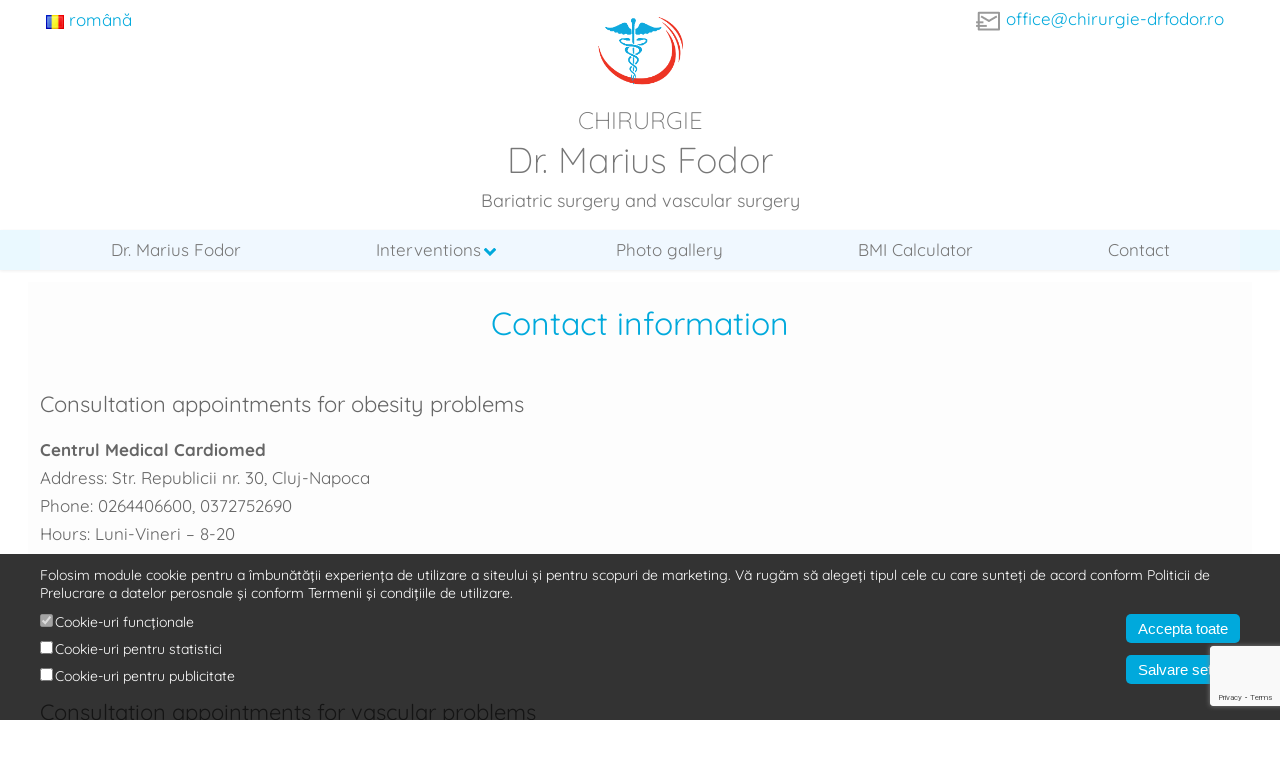

--- FILE ---
content_type: text/html; charset=UTF-8
request_url: https://chirurgie-drfodor.ro/en/contact-information/
body_size: 8736
content:
<!DOCTYPE html><html><head><link media="all" href="https://chirurgie-drfodor.ro/wp-content/cache/autoptimize/css/autoptimize_36925f7597b9f5d95f562c9f66bc56c3.css" rel="stylesheet"><title>Contact information - Chirurgie Dr. Marius Fodor</title><meta charset="UTF-8"><meta name="viewport" content="width=device-width, initial-scale=1, shrink-to-fit=no"><link rel="profile" href="http://gmpg.org/xfn/11">  <script>(function(w,d,s,l,i){w[l]=w[l]||[];w[l].push({'gtm.start':new Date().getTime(),event:'gtm.js'});var f=d.getElementsByTagName(s)[0],j=d.createElement(s),dl=l!='dataLayer'?'&l='+l:'';j.async=true;j.src='https://www.googletagmanager.com/gtm.js?id='+i+dl;f.parentNode.insertBefore(j,f);})(window,document,'script','dataLayer','GTM-5SV9GVT');</script> <meta name='robots' content='index, follow, max-image-preview:large, max-snippet:-1, max-video-preview:-1' /><link rel="alternate" href="https://chirurgie-drfodor.ro/informatii-de-contact/" hreflang="ro" /><link rel="alternate" href="https://chirurgie-drfodor.ro/en/contact-information/" hreflang="en" /><link rel="canonical" href="https://chirurgie-drfodor.ro/en/contact-information/" /><meta property="og:locale" content="en_GB" /><meta property="og:locale:alternate" content="ro_RO" /><meta property="og:type" content="article" /><meta property="og:title" content="Contact information - Chirurgie Dr. Marius Fodor" /><meta property="og:description" content="Consultation appointments for obesity problems Centrul Medical CardiomedAddress:&nbsp;Str. Republicii nr. 30,&nbsp;Cluj-NapocaPhone:&nbsp;0264406600,&nbsp;0372752690Hours: Luni-Vineri – 8-20 Consultation appointments for vascular problems Centrul Medical TransilvaniaAddress: Str. Viilor Nr. 54 (lângă spitalul de Recuperare)Cluj-Napoca, RomaniaPhone: 0364 405 100 |&nbsp;0364 405 101T Phone : 0364 405 102 |&nbsp;0364 405 103Mobile:&nbsp;&nbsp;0726 090 111 E-mail: office@chirurgie-drfodor.ro For additional information please use the [&hellip;]" /><meta property="og:url" content="https://chirurgie-drfodor.ro/en/contact-information/" /><meta property="og:site_name" content="Chirurgie Dr. Marius Fodor" /><meta property="article:publisher" content="https://www.facebook.com/chirurgiebariatricadrmariusfodor" /><meta property="article:modified_time" content="2022-01-24T10:28:57+00:00" /><meta name="twitter:card" content="summary_large_image" /> <script type="application/ld+json" class="yoast-schema-graph">{"@context":"https://schema.org","@graph":[{"@type":"WebPage","@id":"https://chirurgie-drfodor.ro/en/contact-information/","url":"https://chirurgie-drfodor.ro/en/contact-information/","name":"Contact information - Chirurgie Dr. Marius Fodor","isPartOf":{"@id":"https://chirurgie-drfodor.ro/en/#website"},"datePublished":"2015-09-28T16:32:04+00:00","dateModified":"2022-01-24T10:28:57+00:00","breadcrumb":{"@id":"https://chirurgie-drfodor.ro/en/contact-information/#breadcrumb"},"inLanguage":"en-GB","potentialAction":[{"@type":"ReadAction","target":["https://chirurgie-drfodor.ro/en/contact-information/"]}]},{"@type":"BreadcrumbList","@id":"https://chirurgie-drfodor.ro/en/contact-information/#breadcrumb","itemListElement":[{"@type":"ListItem","position":1,"name":"Home","item":"https://chirurgie-drfodor.ro/en/"},{"@type":"ListItem","position":2,"name":"Contact information"}]},{"@type":"WebSite","@id":"https://chirurgie-drfodor.ro/en/#website","url":"https://chirurgie-drfodor.ro/en/","name":"Chirurgie Dr. Marius Fodor","description":"Bariatric surgery and vascular surgery","publisher":{"@id":"https://chirurgie-drfodor.ro/en/#organization"},"potentialAction":[{"@type":"SearchAction","target":{"@type":"EntryPoint","urlTemplate":"https://chirurgie-drfodor.ro/en/?s={search_term_string}"},"query-input":{"@type":"PropertyValueSpecification","valueRequired":true,"valueName":"search_term_string"}}],"inLanguage":"en-GB"},{"@type":"Organization","@id":"https://chirurgie-drfodor.ro/en/#organization","name":"Chirurgie Dr. Marius Fodor","url":"https://chirurgie-drfodor.ro/en/","logo":{"@type":"ImageObject","inLanguage":"en-GB","@id":"https://chirurgie-drfodor.ro/en/#/schema/logo/image/","url":"https://chirurgie-drfodor.ro/wp-content/uploads/2021/12/logo.png","contentUrl":"https://chirurgie-drfodor.ro/wp-content/uploads/2021/12/logo.png","width":369,"height":369,"caption":"Chirurgie Dr. Marius Fodor"},"image":{"@id":"https://chirurgie-drfodor.ro/en/#/schema/logo/image/"},"sameAs":["https://www.facebook.com/chirurgiebariatricadrmariusfodor","https://www.instagram.com/drmariusfodor/"]}]}</script> <link href='https://fonts.gstatic.com' crossorigin='anonymous' rel='preconnect' /><link rel="alternate" title="oEmbed (JSON)" type="application/json+oembed" href="https://chirurgie-drfodor.ro/wp-json/oembed/1.0/embed?url=https%3A%2F%2Fchirurgie-drfodor.ro%2Fen%2Fcontact-information%2F" /><link rel="alternate" title="oEmbed (XML)" type="text/xml+oembed" href="https://chirurgie-drfodor.ro/wp-json/oembed/1.0/embed?url=https%3A%2F%2Fchirurgie-drfodor.ro%2Fen%2Fcontact-information%2F&#038;format=xml" /> <script type="text/javascript" src="https://chirurgie-drfodor.ro/wp-includes/js/jquery/jquery.min.js?ver=3.7.1" id="jquery-core-js"></script> <script type="text/javascript" id="foobox-free-min-js-before">var FOOBOX=window.FOOBOX={ready:true,disableOthers:false,o:{wordpress:{enabled:true},countMessage:' %index / %total',captions:{dataTitle:["captionTitle","title"],dataDesc:["captionDesc","description"]},rel:'',excludes:'.fbx-link,.nofoobox,.nolightbox,a[href*="pinterest.com/pin/create/button/"]',affiliate:{enabled:false},error:"Could not load the item"},selectors:[".foogallery-container.foogallery-lightbox-foobox",".foogallery-container.foogallery-lightbox-foobox-free",".gallery",".wp-block-gallery",".wp-caption",".wp-block-image","a:has(img[class*=wp-image-])",".foobox"],pre:function($){},post:function($){},custom:function($){}};</script> <link rel="https://api.w.org/" href="https://chirurgie-drfodor.ro/wp-json/" /><link rel="alternate" title="JSON" type="application/json" href="https://chirurgie-drfodor.ro/wp-json/wp/v2/pages/541" /><link rel="EditURI" type="application/rsd+xml" title="RSD" href="https://chirurgie-drfodor.ro/xmlrpc.php?rsd" /><link rel='shortlink' href='https://chirurgie-drfodor.ro/?p=541' /><link rel="icon" href="https://chirurgie-drfodor.ro/wp-content/uploads/2021/12/logo-150x150.png" sizes="32x32" /><link rel="icon" href="https://chirurgie-drfodor.ro/wp-content/uploads/2021/12/logo-300x200.png" sizes="192x192" /><link rel="apple-touch-icon" href="https://chirurgie-drfodor.ro/wp-content/uploads/2021/12/logo-300x200.png" /><meta name="msapplication-TileImage" content="https://chirurgie-drfodor.ro/wp-content/uploads/2021/12/logo-300x200.png" /></head><body class="wp-singular page-template-default page page-id-541 wp-custom-logo wp-theme-mfodor"> <noscript><iframe src="https://www.googletagmanager.com/ns.html?id=GTM-5SV9GVT"
 height="0" width="0" style="display:none;visibility:hidden"></iframe></noscript><div class="site" id="page"><div id="wrapper-navbar" itemscope itemtype="http://schema.org/WebSite"><nav class="navbar navbar-expand-md navbar-dark bg-primary"><div class="headline"><div id="languagewrapper"><ul class="language"><li id="polylang-2" class="widget widget_polylang"><ul><li class="lang-item lang-item-2 lang-item-ro lang-item-first"><a lang="ro-RO" hreflang="ro-RO" href="https://chirurgie-drfodor.ro/informatii-de-contact/"><img src="[data-uri]" alt="" width="16" height="11" style="width: 16px; height: 11px;" /><span style="margin-left:0.3em;">română</span></a></li></ul></li></ul></div><div id="contactwrapper"><div class="contactform"><div><p class="email"><a href="mailto:office@chirurgie-drfodor.ro">office@chirurgie-drfodor.ro</a></p></div></div></div></div><div class="branding"> <a href="https://chirurgie-drfodor.ro/en/" class="custom-logo-link" rel="home"><img width="369" height="369" src="https://chirurgie-drfodor.ro/wp-content/uploads/2021/12/logo.png" class="custom-logo" alt="Chirurgie Dr. Marius Fodor" decoding="async" fetchpriority="high" srcset="https://chirurgie-drfodor.ro/wp-content/uploads/2021/12/logo.png 369w, https://chirurgie-drfodor.ro/wp-content/uploads/2021/12/logo-150x150.png 150w" sizes="(max-width: 369px) 100vw, 369px" /></a><h1 class="site-title"> <a rel="home" href="https://chirurgie-drfodor.ro/en/" title="Chirurgie Dr. Marius Fodor" itemprop="url"> <span class="sitename"><em>Chirurgie</em> Dr. Marius Fodor</span> <span class="tagline">Bariatric surgery and vascular surgery</span> </a></h1></div><div id="menuwrapper"><div class="menu"><div class="mobilemenu">Menu</div><div class="menu-menu-en-container"><ul id="menu-menu-en" class="navmenu"><li id="menu-item-734" class="menu-item menu-item-type-post_type menu-item-object-page menu-item-734"><a href="https://chirurgie-drfodor.ro/en/about-dr-marius-fodor/">Dr. Marius Fodor</a></li><li id="menu-item-735" class="menu-item menu-item-type-post_type menu-item-object-page menu-item-has-children menu-item-735"><a href="https://chirurgie-drfodor.ro/en/interventions/">Interventions</a><ul class="sub-menu"><li id="menu-item-788" class="menu-item menu-item-type-post_type menu-item-object-page menu-item-has-children menu-item-788"><a href="https://chirurgie-drfodor.ro/en/bariatric-surgery/">Bariatric surgery – Obesity treatment</a><ul class="sub-menu"><li id="menu-item-798" class="menu-item menu-item-type-post_type menu-item-object-page menu-item-798"><a href="https://chirurgie-drfodor.ro/en/reducing-stomach-volume-gastric-sleeve-laparoscopic-longitudinal-gastrectomy/">Gastric sleeve</a></li><li id="menu-item-799" class="menu-item menu-item-type-post_type menu-item-object-page menu-item-799"><a href="https://chirurgie-drfodor.ro/en/reducing-stomach-volume-through-gastric-plication/">Gastric plication</a></li><li id="menu-item-796" class="menu-item menu-item-type-post_type menu-item-object-page menu-item-796"><a href="https://chirurgie-drfodor.ro/en/gastric-bypass/">Gastric bypass</a></li><li id="menu-item-795" class="menu-item menu-item-type-post_type menu-item-object-page menu-item-795"><a href="https://chirurgie-drfodor.ro/en/gastric-banding/">Gastric banding</a></li><li id="menu-item-792" class="menu-item menu-item-type-post_type menu-item-object-page menu-item-792"><a href="https://chirurgie-drfodor.ro/en/abdominoplasty-tummy-tuck-surgery-after-weight-loss/">Abdominoplasty</a></li></ul></li><li id="menu-item-790" class="menu-item menu-item-type-post_type menu-item-object-page menu-item-has-children menu-item-790"><a href="https://chirurgie-drfodor.ro/en/varicose-vein-treatment/">Varicose veins treatment</a><ul class="sub-menu"><li id="menu-item-801" class="menu-item menu-item-type-post_type menu-item-object-page menu-item-801"><a href="https://chirurgie-drfodor.ro/en/steam-method/">The steam method</a></li><li id="menu-item-794" class="menu-item menu-item-type-post_type menu-item-object-page menu-item-794"><a href="https://chirurgie-drfodor.ro/en/foam-sclerotherapy/">Foam sclerotherapy</a></li><li id="menu-item-797" class="menu-item menu-item-type-post_type menu-item-object-page menu-item-797"><a href="https://chirurgie-drfodor.ro/en/laser-therapy/">Laser therapy</a></li><li id="menu-item-793" class="menu-item menu-item-type-post_type menu-item-object-page menu-item-793"><a href="https://chirurgie-drfodor.ro/en/endoscopic-treatment/">Endoscopic treatment</a></li><li id="menu-item-800" class="menu-item menu-item-type-post_type menu-item-object-page menu-item-800"><a href="https://chirurgie-drfodor.ro/en/alpha-method/">The Alpha method</a></li><li id="menu-item-805" class="menu-item menu-item-type-post_type menu-item-object-page menu-item-805"><a href="https://chirurgie-drfodor.ro/en/venous-cryotherapy/">Venous cryotherapy</a></li></ul></li><li id="menu-item-789" class="menu-item menu-item-type-post_type menu-item-object-page menu-item-has-children menu-item-789"><a href="https://chirurgie-drfodor.ro/en/hemorrhoid-treatment/">Hemorroid treatment</a><ul class="sub-menu"><li id="menu-item-804" class="menu-item menu-item-type-post_type menu-item-object-page menu-item-804"><a href="https://chirurgie-drfodor.ro/en/treating-hemorrhoids-steam-method/">The steam method</a></li><li id="menu-item-803" class="menu-item menu-item-type-post_type menu-item-object-page menu-item-803"><a href="https://chirurgie-drfodor.ro/en/treating-hemorrhoids-method-foam-sclerotherapy/">Foam sclerotherapy</a></li><li id="menu-item-802" class="menu-item menu-item-type-post_type menu-item-object-page menu-item-802"><a href="https://chirurgie-drfodor.ro/en/treating-hemorrhoids-cryotherapy/">Cryotherapy</a></li></ul></li></ul></li><li id="menu-item-787" class="menu-item menu-item-type-post_type menu-item-object-page menu-item-787"><a href="https://chirurgie-drfodor.ro/en/photo-gallery/">Photo gallery</a></li><li id="menu-item-791" class="menu-item menu-item-type-post_type menu-item-object-page menu-item-791"><a href="https://chirurgie-drfodor.ro/en/body-mass-index-calculator/">BMI Calculator</a></li><li id="menu-item-737" class="menu-item menu-item-type-post_type menu-item-object-page current-menu-item page_item page-item-541 current_page_item menu-item-737"><a href="https://chirurgie-drfodor.ro/en/contact-information/" aria-current="page">Contact</a></li></ul></div></div></div></nav></div><main class="main" id="maincontent"><div class="container"><article class="page"><article class="article-item"><h1 class="post-title">Contact information</h1><div class="wp-block-columns"><div class="wp-block-column" style="flex-basis:50%"><h3 class="wp-block-heading">Consultation appointments for obesity problems</h3><p><strong>Centrul Medical Cardiomed</strong><br>Address:&nbsp;Str. Republicii nr. 30,&nbsp;Cluj-Napoca<br>Phone:&nbsp;0264406600,&nbsp;0372752690<br>Hours: Luni-Vineri – 8-20</p></div><div class="wp-block-column" style="flex-basis:50%"> <iframe style="border: 0;" src="https://www.google.com/maps/embed?pb=!1m14!1m8!1m3!1d2732.9623286150063!2d23.587525!3d46.765639!3m2!1i1024!2i768!4f13.1!3m3!1m2!1s0x47490c29d9dddc51%3A0xa2c5a1d792775532!2sChirurgie+bariatrica+Dr.+Marius+Fodor!5e0!3m2!1sro!2sro!4v1430907733425" width="100%" height="300" frameborder="0" allowfullscreen="" loading="lazy"></iframe></div></div><div class="wp-block-columns"><div class="wp-block-column"><h3 class="wp-block-heading">Consultation appointments for vascular problems</h3><p><strong>Centrul Medical Transilvania</strong><br>Address: Str. Viilor Nr. 54 (lângă spitalul de Recuperare)<br>Cluj-Napoca, Romania<br>Phone: 0364 405 100 |&nbsp;0364 405 101<br>T Phone : 0364 405 102 |&nbsp;0364 405 103<br>Mobile:&nbsp;&nbsp;0726 090 111</p></div><div class="wp-block-column"> <iframe src="https://www.google.com/maps/embed?pb=!1m14!1m8!1m3!1d10934.090374161804!2d23.5836454!3d46.7545947!3m2!1i1024!2i768!4f13.1!3m3!1m2!1s0x0%3A0x5468e341b152ed74!2sCentrul%20Medical%20Transilvania!5e0!3m2!1sro!2sro!4v1642613725674!5m2!1sro!2sro" width="100%" height="300" style="border:0;" allowfullscreen="" loading="lazy"></iframe></div></div><p><strong>E-mail: office@chirurgie-drfodor.ro</strong></p><p>For additional information please use the contact form.</p><p>Appointments can be scheduled by phone on the numbers above.</p><p>Thank you!</p></article></article></div></main><div id="recent-form"><div id="formwrapper"><div class="formcontent"><h3>Contact</h3><div class="wpcf7 no-js" id="wpcf7-f877-o1" lang="en-US" dir="ltr" data-wpcf7-id="877"><div class="screen-reader-response"><p role="status" aria-live="polite" aria-atomic="true"></p><ul></ul></div><form action="/en/contact-information/#wpcf7-f877-o1" method="post" class="wpcf7-form init" aria-label="Contact form" novalidate="novalidate" data-status="init"><div style="display: none;"> <input type="hidden" name="_wpcf7" value="877" /> <input type="hidden" name="_wpcf7_version" value="6.0.6" /> <input type="hidden" name="_wpcf7_locale" value="en_US" /> <input type="hidden" name="_wpcf7_unit_tag" value="wpcf7-f877-o1" /> <input type="hidden" name="_wpcf7_container_post" value="0" /> <input type="hidden" name="_wpcf7_posted_data_hash" value="" /> <input type="hidden" name="_wpcf7_recaptcha_response" value="" /></div><p><label> Name: <span class="wpcf7-form-control-wrap" data-name="your-name"><input size="40" maxlength="400" class="wpcf7-form-control wpcf7-text wpcf7-validates-as-required" aria-required="true" aria-invalid="false" value="" type="text" name="your-name" /></span> </label></p><p><span id="wpcf7-696f4aa1634e6-wrapper" class="wpcf7-form-control-wrap link-wrap" ><input type="hidden" name="link-time-start" value="1768901281"><input type="hidden" name="link-time-check" value="5"><input id="wpcf7-696f4aa1634e6-field"  placeholder="www"  class="wpcf7-form-control wpcf7-text" type="text" name="link" value="" size="40" tabindex="-1" autocomplete="off" /></span></p><p><label> E-mail: <span class="wpcf7-form-control-wrap" data-name="your-email"><input size="40" maxlength="400" class="wpcf7-form-control wpcf7-email wpcf7-validates-as-required wpcf7-text wpcf7-validates-as-email" aria-required="true" aria-invalid="false" value="" type="email" name="your-email" /></span> </label></p><p><span id="wpcf7-696f4aa163579-wrapper" class="wpcf7-form-control-wrap url-wrap" ><input type="hidden" name="url-time-start" value="1768901281"><input type="hidden" name="url-time-check" value="5"><input id="wpcf7-696f4aa163579-field"  placeholder="www"  class="wpcf7-form-control wpcf7-text" type="text" name="url" value="" size="40" tabindex="-1" autocomplete="off" /></span></p><p><label> Message: <span class="wpcf7-form-control-wrap" data-name="your-message"><textarea cols="40" rows="10" maxlength="2000" class="wpcf7-form-control wpcf7-textarea wpcf7-validates-as-required" aria-required="true" aria-invalid="false" name="your-message"></textarea></span> </label></p><p><span class="wpcf7-form-control-wrap" data-name="acceptance"><span class="wpcf7-form-control wpcf7-acceptance"><span class="wpcf7-list-item"><label><input type="checkbox" name="acceptance" value="1" aria-invalid="false" /><span class="wpcf7-list-item-label">I aggree with the data policy of this site.</span></label></span></span></span></p><p><span id="wpcf7-696f4aa163653-wrapper" class="wpcf7-form-control-wrap site-wrap" ><input type="hidden" name="site-time-start" value="1768901281"><input type="hidden" name="site-time-check" value="5"><input id="wpcf7-696f4aa163653-field"  placeholder="www"  class="wpcf7-form-control wpcf7-text" type="text" name="site" value="" size="40" tabindex="-1" autocomplete="off" /></span></p><p><input class="wpcf7-form-control wpcf7-submit has-spinner" type="submit" value="Send" /></p><div class="wpcf7-response-output" aria-hidden="true"></div></form></div></div></div><div id="disclaimerwrapper"><h3 class="wp-block-heading">Important</h3><p>*Informațiile prezentate pe pagină au caracter orientativ. Rezultatele intervențiilor variază de la o persoană la alta în funcție de sex, vârstă, condiția fizică etc. Veți primi o explicație detaliată, personalizată, privind beneficiile și riscurile intervenției în urma consultației cu Dr. Marius Fodor. </p></div></div><div id="site-footer"><footer class="site-footer"><div class="site-info"><ul class="wp-block-social-links"><li class="wp-social-link wp-social-link-facebook  wp-block-social-link"><a rel="noopener nofollow" target="_blank" href="https://www.facebook.com/chirurgiebariatricadrmariusfodor" class="wp-block-social-link-anchor"><svg width="24" height="24" viewBox="0 0 24 24" version="1.1" xmlns="http://www.w3.org/2000/svg" aria-hidden="true" focusable="false"><path d="M12 2C6.5 2 2 6.5 2 12c0 5 3.7 9.1 8.4 9.9v-7H7.9V12h2.5V9.8c0-2.5 1.5-3.9 3.8-3.9 1.1 0 2.2.2 2.2.2v2.5h-1.3c-1.2 0-1.6.8-1.6 1.6V12h2.8l-.4 2.9h-2.3v7C18.3 21.1 22 17 22 12c0-5.5-4.5-10-10-10z"></path></svg><span class="wp-block-social-link-label screen-reader-text">Facebook</span></a></li><li class="wp-social-link wp-social-link-instagram  wp-block-social-link"><a rel="noopener nofollow" target="_blank" href="https://www.instagram.com/drmariusfodor/" class="wp-block-social-link-anchor"><svg width="24" height="24" viewBox="0 0 24 24" version="1.1" xmlns="http://www.w3.org/2000/svg" aria-hidden="true" focusable="false"><path d="M12,4.622c2.403,0,2.688,0.009,3.637,0.052c0.877,0.04,1.354,0.187,1.671,0.31c0.42,0.163,0.72,0.358,1.035,0.673 c0.315,0.315,0.51,0.615,0.673,1.035c0.123,0.317,0.27,0.794,0.31,1.671c0.043,0.949,0.052,1.234,0.052,3.637 s-0.009,2.688-0.052,3.637c-0.04,0.877-0.187,1.354-0.31,1.671c-0.163,0.42-0.358,0.72-0.673,1.035 c-0.315,0.315-0.615,0.51-1.035,0.673c-0.317,0.123-0.794,0.27-1.671,0.31c-0.949,0.043-1.233,0.052-3.637,0.052 s-2.688-0.009-3.637-0.052c-0.877-0.04-1.354-0.187-1.671-0.31c-0.42-0.163-0.72-0.358-1.035-0.673 c-0.315-0.315-0.51-0.615-0.673-1.035c-0.123-0.317-0.27-0.794-0.31-1.671C4.631,14.688,4.622,14.403,4.622,12 s0.009-2.688,0.052-3.637c0.04-0.877,0.187-1.354,0.31-1.671c0.163-0.42,0.358-0.72,0.673-1.035 c0.315-0.315,0.615-0.51,1.035-0.673c0.317-0.123,0.794-0.27,1.671-0.31C9.312,4.631,9.597,4.622,12,4.622 M12,3 C9.556,3,9.249,3.01,8.289,3.054C7.331,3.098,6.677,3.25,6.105,3.472C5.513,3.702,5.011,4.01,4.511,4.511 c-0.5,0.5-0.808,1.002-1.038,1.594C3.25,6.677,3.098,7.331,3.054,8.289C3.01,9.249,3,9.556,3,12c0,2.444,0.01,2.751,0.054,3.711 c0.044,0.958,0.196,1.612,0.418,2.185c0.23,0.592,0.538,1.094,1.038,1.594c0.5,0.5,1.002,0.808,1.594,1.038 c0.572,0.222,1.227,0.375,2.185,0.418C9.249,20.99,9.556,21,12,21s2.751-0.01,3.711-0.054c0.958-0.044,1.612-0.196,2.185-0.418 c0.592-0.23,1.094-0.538,1.594-1.038c0.5-0.5,0.808-1.002,1.038-1.594c0.222-0.572,0.375-1.227,0.418-2.185 C20.99,14.751,21,14.444,21,12s-0.01-2.751-0.054-3.711c-0.044-0.958-0.196-1.612-0.418-2.185c-0.23-0.592-0.538-1.094-1.038-1.594 c-0.5-0.5-1.002-0.808-1.594-1.038c-0.572-0.222-1.227-0.375-2.185-0.418C14.751,3.01,14.444,3,12,3L12,3z M12,7.378 c-2.552,0-4.622,2.069-4.622,4.622S9.448,16.622,12,16.622s4.622-2.069,4.622-4.622S14.552,7.378,12,7.378z M12,15 c-1.657,0-3-1.343-3-3s1.343-3,3-3s3,1.343,3,3S13.657,15,12,15z M16.804,6.116c-0.596,0-1.08,0.484-1.08,1.08 s0.484,1.08,1.08,1.08c0.596,0,1.08-0.484,1.08-1.08S17.401,6.116,16.804,6.116z"></path></svg><span class="wp-block-social-link-label screen-reader-text">Instagram</span></a></li><li class="wp-social-link wp-social-link-youtube  wp-block-social-link"><a rel="noopener nofollow" target="_blank" href="https://www.youtube.com/@drmariusfodor" class="wp-block-social-link-anchor"><svg width="24" height="24" viewBox="0 0 24 24" version="1.1" xmlns="http://www.w3.org/2000/svg" aria-hidden="true" focusable="false"><path d="M21.8,8.001c0,0-0.195-1.378-0.795-1.985c-0.76-0.797-1.613-0.801-2.004-0.847c-2.799-0.202-6.997-0.202-6.997-0.202 h-0.009c0,0-4.198,0-6.997,0.202C4.608,5.216,3.756,5.22,2.995,6.016C2.395,6.623,2.2,8.001,2.2,8.001S2,9.62,2,11.238v1.517 c0,1.618,0.2,3.237,0.2,3.237s0.195,1.378,0.795,1.985c0.761,0.797,1.76,0.771,2.205,0.855c1.6,0.153,6.8,0.201,6.8,0.201 s4.203-0.006,7.001-0.209c0.391-0.047,1.243-0.051,2.004-0.847c0.6-0.607,0.795-1.985,0.795-1.985s0.2-1.618,0.2-3.237v-1.517 C22,9.62,21.8,8.001,21.8,8.001z M9.935,14.594l-0.001-5.62l5.404,2.82L9.935,14.594z"></path></svg><span class="wp-block-social-link-label screen-reader-text">YouTube</span></a></li><li class="wp-social-link wp-social-link-mail  wp-block-social-link"><a rel="noopener nofollow" target="_blank" href="mailto:off&#105;c&#101;&#064;chi&#114;urgie-dr&#102;&#111;d&#111;&#114;.&#114;&#111;" class="wp-block-social-link-anchor"><svg width="24" height="24" viewBox="0 0 24 24" version="1.1" xmlns="http://www.w3.org/2000/svg" aria-hidden="true" focusable="false"><path d="M19,5H5c-1.1,0-2,.9-2,2v10c0,1.1.9,2,2,2h14c1.1,0,2-.9,2-2V7c0-1.1-.9-2-2-2zm.5,12c0,.3-.2.5-.5.5H5c-.3,0-.5-.2-.5-.5V9.8l7.5,5.6,7.5-5.6V17zm0-9.1L12,13.6,4.5,7.9V7c0-.3.2-.5.5-.5h14c.3,0,.5.2.5.5v.9z"></path></svg><span class="wp-block-social-link-label screen-reader-text">Mail</span></a></li></ul><div class="menu-footer-en-container"><ul id="menu-footer-en" class="menu"><li id="menu-item-828" class="menu-item menu-item-type-post_type menu-item-object-page menu-item-privacy-policy menu-item-828"><a rel="privacy-policy" href="https://chirurgie-drfodor.ro/en/privacy-policy/">Privacy Policy</a></li><li id="menu-item-1246" class="menu-item menu-item-type-post_type menu-item-object-page menu-item-1246"><a href="https://chirurgie-drfodor.ro/en/usefull/">Usefull links</a></li><li id="menu-item-842" class="menu-item menu-item-type-custom menu-item-object-custom menu-item-842"><a href="#settings">Settings</a></li></ul></div></div></footer></div></div> <script type="speculationrules">{"prefetch":[{"source":"document","where":{"and":[{"href_matches":"/*"},{"not":{"href_matches":["/wp-*.php","/wp-admin/*","/wp-content/uploads/*","/wp-content/*","/wp-content/plugins/*","/wp-content/themes/mfodor/*","/*\\?(.+)"]}},{"not":{"selector_matches":"a[rel~=\"nofollow\"]"}},{"not":{"selector_matches":".no-prefetch, .no-prefetch a"}}]},"eagerness":"conservative"}]}</script> <div id="consent"><div class="consent-wrapper"><div class="consent-text"> Folosim module cookie pentru a îmbunătății experiența de utilizare a siteului și pentru scopuri de marketing. Vă rugăm să alegeți tipul cele cu care sunteți de acord conform Politicii de Prelucrare a datelor perosnale și conform Termenii și condițiile de utilizare.</div><div class="consent-options"> <input type="checkbox" name="functional" id="functional" checked="checked" disabled="disabled" /><label for="functional">Cookie-uri funcționale</label><br /> <input type="checkbox" name="analytics" id="analytics" /><label for="analytics">Cookie-uri pentru statistici</label><br /> <input type="checkbox" name="ads" id="ads" /><label for="ads">Cookie-uri pentru publicitate</label><br /></div><div class="consent-button"> <button id="acceptall">Accepta toate</button> <button id="savesettings">Salvare setari</button><br/></div></div></div><script type="text/javascript" src="https://chirurgie-drfodor.ro/wp-includes/js/dist/hooks.min.js?ver=dd5603f07f9220ed27f1" id="wp-hooks-js"></script> <script type="text/javascript" src="https://chirurgie-drfodor.ro/wp-includes/js/dist/i18n.min.js?ver=c26c3dc7bed366793375" id="wp-i18n-js"></script> <script type="text/javascript" id="wp-i18n-js-after">wp.i18n.setLocaleData({'text direction\u0004ltr':['ltr']});</script> <script type="text/javascript" id="contact-form-7-js-translations">(function(domain,translations){var localeData=translations.locale_data[domain]||translations.locale_data.messages;localeData[""].domain=domain;wp.i18n.setLocaleData(localeData,domain);})("contact-form-7",{"translation-revision-date":"2024-05-21 11:58:24+0000","generator":"GlotPress\/4.0.1","domain":"messages","locale_data":{"messages":{"":{"domain":"messages","plural-forms":"nplurals=2; plural=n != 1;","lang":"en_GB"},"Error:":["Error:"]}},"comment":{"reference":"includes\/js\/index.js"}});</script> <script type="text/javascript" id="contact-form-7-js-before">var wpcf7={"api":{"root":"https:\/\/chirurgie-drfodor.ro\/wp-json\/","namespace":"contact-form-7\/v1"},"cached":1};</script> <script type="text/javascript" id="pll_cookie_script-js-after">(function(){var expirationDate=new Date();expirationDate.setTime(expirationDate.getTime()+31536000*1000);document.cookie="pll_language=en; expires="+expirationDate.toUTCString()+"; path=/; secure; SameSite=Lax";}());</script> <script type="text/javascript" src="https://www.google.com/recaptcha/api.js?render=6LcTjlkpAAAAAPIFpMY_3crQbR32vMWeMD_u0yVb&amp;ver=3.0" id="google-recaptcha-js"></script> <script type="text/javascript" src="https://chirurgie-drfodor.ro/wp-includes/js/dist/vendor/wp-polyfill.min.js?ver=3.15.0" id="wp-polyfill-js"></script> <script type="text/javascript" id="wpcf7-recaptcha-js-before">var wpcf7_recaptcha={"sitekey":"6LcTjlkpAAAAAPIFpMY_3crQbR32vMWeMD_u0yVb","actions":{"homepage":"homepage","contactform":"contactform"}};</script> <script>wpcf7.cached=0;$contactform=jQuery('#formwrapper');jQuery("body").on('click','.email',function(e){jQuery('body').toggleClass('modalmode');$contactform.toggleClass('ontop');jQuery('html, body').animate({scrollTop:0},500);return false;});jQuery(document).on('mouseup','body.modalmode',function(e){if(!$contactform.children().is(e.target)&&$contactform.children().has(e.target).length===0){$contactform.toggleClass('ontop');jQuery('body').toggleClass('modalmode');}});jQuery("body").on('click','.mobilemenu',function(){jQuery(this).parent().parent().toggleClass('open');jQuery("body").toggleClass('mobilemenu-open');});jQuery("body").on('click','#menuwrapper.open li.menu-item-has-children',function(e){if(e.target.localName=='li'){jQuery(this).toggleClass('sub-open');return false;}});document.addEventListener('wpcf7mailsent',function(event){dataLayer.push({'event':'message','event_category':'mail','event_label':'form','event_action':'mailsent'});},false);jQuery(window).on('scroll',function(){if(jQuery(window).scrollTop()>35){jQuery('body').addClass('scrolled');}else{jQuery('body').removeClass('scrolled');}});</script> <script defer src="https://chirurgie-drfodor.ro/wp-content/cache/autoptimize/js/autoptimize_2b5471b6ea1ce34c97ce50485d1e94b6.js"></script></body></html>

<!-- Page cached by LiteSpeed Cache 7.7 on 2026-01-20 09:28:01 -->

--- FILE ---
content_type: text/html; charset=utf-8
request_url: https://www.google.com/recaptcha/api2/anchor?ar=1&k=6LcTjlkpAAAAAPIFpMY_3crQbR32vMWeMD_u0yVb&co=aHR0cHM6Ly9jaGlydXJnaWUtZHJmb2Rvci5ybzo0NDM.&hl=en&v=PoyoqOPhxBO7pBk68S4YbpHZ&size=invisible&anchor-ms=20000&execute-ms=30000&cb=a30tyrsptdv
body_size: 48638
content:
<!DOCTYPE HTML><html dir="ltr" lang="en"><head><meta http-equiv="Content-Type" content="text/html; charset=UTF-8">
<meta http-equiv="X-UA-Compatible" content="IE=edge">
<title>reCAPTCHA</title>
<style type="text/css">
/* cyrillic-ext */
@font-face {
  font-family: 'Roboto';
  font-style: normal;
  font-weight: 400;
  font-stretch: 100%;
  src: url(//fonts.gstatic.com/s/roboto/v48/KFO7CnqEu92Fr1ME7kSn66aGLdTylUAMa3GUBHMdazTgWw.woff2) format('woff2');
  unicode-range: U+0460-052F, U+1C80-1C8A, U+20B4, U+2DE0-2DFF, U+A640-A69F, U+FE2E-FE2F;
}
/* cyrillic */
@font-face {
  font-family: 'Roboto';
  font-style: normal;
  font-weight: 400;
  font-stretch: 100%;
  src: url(//fonts.gstatic.com/s/roboto/v48/KFO7CnqEu92Fr1ME7kSn66aGLdTylUAMa3iUBHMdazTgWw.woff2) format('woff2');
  unicode-range: U+0301, U+0400-045F, U+0490-0491, U+04B0-04B1, U+2116;
}
/* greek-ext */
@font-face {
  font-family: 'Roboto';
  font-style: normal;
  font-weight: 400;
  font-stretch: 100%;
  src: url(//fonts.gstatic.com/s/roboto/v48/KFO7CnqEu92Fr1ME7kSn66aGLdTylUAMa3CUBHMdazTgWw.woff2) format('woff2');
  unicode-range: U+1F00-1FFF;
}
/* greek */
@font-face {
  font-family: 'Roboto';
  font-style: normal;
  font-weight: 400;
  font-stretch: 100%;
  src: url(//fonts.gstatic.com/s/roboto/v48/KFO7CnqEu92Fr1ME7kSn66aGLdTylUAMa3-UBHMdazTgWw.woff2) format('woff2');
  unicode-range: U+0370-0377, U+037A-037F, U+0384-038A, U+038C, U+038E-03A1, U+03A3-03FF;
}
/* math */
@font-face {
  font-family: 'Roboto';
  font-style: normal;
  font-weight: 400;
  font-stretch: 100%;
  src: url(//fonts.gstatic.com/s/roboto/v48/KFO7CnqEu92Fr1ME7kSn66aGLdTylUAMawCUBHMdazTgWw.woff2) format('woff2');
  unicode-range: U+0302-0303, U+0305, U+0307-0308, U+0310, U+0312, U+0315, U+031A, U+0326-0327, U+032C, U+032F-0330, U+0332-0333, U+0338, U+033A, U+0346, U+034D, U+0391-03A1, U+03A3-03A9, U+03B1-03C9, U+03D1, U+03D5-03D6, U+03F0-03F1, U+03F4-03F5, U+2016-2017, U+2034-2038, U+203C, U+2040, U+2043, U+2047, U+2050, U+2057, U+205F, U+2070-2071, U+2074-208E, U+2090-209C, U+20D0-20DC, U+20E1, U+20E5-20EF, U+2100-2112, U+2114-2115, U+2117-2121, U+2123-214F, U+2190, U+2192, U+2194-21AE, U+21B0-21E5, U+21F1-21F2, U+21F4-2211, U+2213-2214, U+2216-22FF, U+2308-230B, U+2310, U+2319, U+231C-2321, U+2336-237A, U+237C, U+2395, U+239B-23B7, U+23D0, U+23DC-23E1, U+2474-2475, U+25AF, U+25B3, U+25B7, U+25BD, U+25C1, U+25CA, U+25CC, U+25FB, U+266D-266F, U+27C0-27FF, U+2900-2AFF, U+2B0E-2B11, U+2B30-2B4C, U+2BFE, U+3030, U+FF5B, U+FF5D, U+1D400-1D7FF, U+1EE00-1EEFF;
}
/* symbols */
@font-face {
  font-family: 'Roboto';
  font-style: normal;
  font-weight: 400;
  font-stretch: 100%;
  src: url(//fonts.gstatic.com/s/roboto/v48/KFO7CnqEu92Fr1ME7kSn66aGLdTylUAMaxKUBHMdazTgWw.woff2) format('woff2');
  unicode-range: U+0001-000C, U+000E-001F, U+007F-009F, U+20DD-20E0, U+20E2-20E4, U+2150-218F, U+2190, U+2192, U+2194-2199, U+21AF, U+21E6-21F0, U+21F3, U+2218-2219, U+2299, U+22C4-22C6, U+2300-243F, U+2440-244A, U+2460-24FF, U+25A0-27BF, U+2800-28FF, U+2921-2922, U+2981, U+29BF, U+29EB, U+2B00-2BFF, U+4DC0-4DFF, U+FFF9-FFFB, U+10140-1018E, U+10190-1019C, U+101A0, U+101D0-101FD, U+102E0-102FB, U+10E60-10E7E, U+1D2C0-1D2D3, U+1D2E0-1D37F, U+1F000-1F0FF, U+1F100-1F1AD, U+1F1E6-1F1FF, U+1F30D-1F30F, U+1F315, U+1F31C, U+1F31E, U+1F320-1F32C, U+1F336, U+1F378, U+1F37D, U+1F382, U+1F393-1F39F, U+1F3A7-1F3A8, U+1F3AC-1F3AF, U+1F3C2, U+1F3C4-1F3C6, U+1F3CA-1F3CE, U+1F3D4-1F3E0, U+1F3ED, U+1F3F1-1F3F3, U+1F3F5-1F3F7, U+1F408, U+1F415, U+1F41F, U+1F426, U+1F43F, U+1F441-1F442, U+1F444, U+1F446-1F449, U+1F44C-1F44E, U+1F453, U+1F46A, U+1F47D, U+1F4A3, U+1F4B0, U+1F4B3, U+1F4B9, U+1F4BB, U+1F4BF, U+1F4C8-1F4CB, U+1F4D6, U+1F4DA, U+1F4DF, U+1F4E3-1F4E6, U+1F4EA-1F4ED, U+1F4F7, U+1F4F9-1F4FB, U+1F4FD-1F4FE, U+1F503, U+1F507-1F50B, U+1F50D, U+1F512-1F513, U+1F53E-1F54A, U+1F54F-1F5FA, U+1F610, U+1F650-1F67F, U+1F687, U+1F68D, U+1F691, U+1F694, U+1F698, U+1F6AD, U+1F6B2, U+1F6B9-1F6BA, U+1F6BC, U+1F6C6-1F6CF, U+1F6D3-1F6D7, U+1F6E0-1F6EA, U+1F6F0-1F6F3, U+1F6F7-1F6FC, U+1F700-1F7FF, U+1F800-1F80B, U+1F810-1F847, U+1F850-1F859, U+1F860-1F887, U+1F890-1F8AD, U+1F8B0-1F8BB, U+1F8C0-1F8C1, U+1F900-1F90B, U+1F93B, U+1F946, U+1F984, U+1F996, U+1F9E9, U+1FA00-1FA6F, U+1FA70-1FA7C, U+1FA80-1FA89, U+1FA8F-1FAC6, U+1FACE-1FADC, U+1FADF-1FAE9, U+1FAF0-1FAF8, U+1FB00-1FBFF;
}
/* vietnamese */
@font-face {
  font-family: 'Roboto';
  font-style: normal;
  font-weight: 400;
  font-stretch: 100%;
  src: url(//fonts.gstatic.com/s/roboto/v48/KFO7CnqEu92Fr1ME7kSn66aGLdTylUAMa3OUBHMdazTgWw.woff2) format('woff2');
  unicode-range: U+0102-0103, U+0110-0111, U+0128-0129, U+0168-0169, U+01A0-01A1, U+01AF-01B0, U+0300-0301, U+0303-0304, U+0308-0309, U+0323, U+0329, U+1EA0-1EF9, U+20AB;
}
/* latin-ext */
@font-face {
  font-family: 'Roboto';
  font-style: normal;
  font-weight: 400;
  font-stretch: 100%;
  src: url(//fonts.gstatic.com/s/roboto/v48/KFO7CnqEu92Fr1ME7kSn66aGLdTylUAMa3KUBHMdazTgWw.woff2) format('woff2');
  unicode-range: U+0100-02BA, U+02BD-02C5, U+02C7-02CC, U+02CE-02D7, U+02DD-02FF, U+0304, U+0308, U+0329, U+1D00-1DBF, U+1E00-1E9F, U+1EF2-1EFF, U+2020, U+20A0-20AB, U+20AD-20C0, U+2113, U+2C60-2C7F, U+A720-A7FF;
}
/* latin */
@font-face {
  font-family: 'Roboto';
  font-style: normal;
  font-weight: 400;
  font-stretch: 100%;
  src: url(//fonts.gstatic.com/s/roboto/v48/KFO7CnqEu92Fr1ME7kSn66aGLdTylUAMa3yUBHMdazQ.woff2) format('woff2');
  unicode-range: U+0000-00FF, U+0131, U+0152-0153, U+02BB-02BC, U+02C6, U+02DA, U+02DC, U+0304, U+0308, U+0329, U+2000-206F, U+20AC, U+2122, U+2191, U+2193, U+2212, U+2215, U+FEFF, U+FFFD;
}
/* cyrillic-ext */
@font-face {
  font-family: 'Roboto';
  font-style: normal;
  font-weight: 500;
  font-stretch: 100%;
  src: url(//fonts.gstatic.com/s/roboto/v48/KFO7CnqEu92Fr1ME7kSn66aGLdTylUAMa3GUBHMdazTgWw.woff2) format('woff2');
  unicode-range: U+0460-052F, U+1C80-1C8A, U+20B4, U+2DE0-2DFF, U+A640-A69F, U+FE2E-FE2F;
}
/* cyrillic */
@font-face {
  font-family: 'Roboto';
  font-style: normal;
  font-weight: 500;
  font-stretch: 100%;
  src: url(//fonts.gstatic.com/s/roboto/v48/KFO7CnqEu92Fr1ME7kSn66aGLdTylUAMa3iUBHMdazTgWw.woff2) format('woff2');
  unicode-range: U+0301, U+0400-045F, U+0490-0491, U+04B0-04B1, U+2116;
}
/* greek-ext */
@font-face {
  font-family: 'Roboto';
  font-style: normal;
  font-weight: 500;
  font-stretch: 100%;
  src: url(//fonts.gstatic.com/s/roboto/v48/KFO7CnqEu92Fr1ME7kSn66aGLdTylUAMa3CUBHMdazTgWw.woff2) format('woff2');
  unicode-range: U+1F00-1FFF;
}
/* greek */
@font-face {
  font-family: 'Roboto';
  font-style: normal;
  font-weight: 500;
  font-stretch: 100%;
  src: url(//fonts.gstatic.com/s/roboto/v48/KFO7CnqEu92Fr1ME7kSn66aGLdTylUAMa3-UBHMdazTgWw.woff2) format('woff2');
  unicode-range: U+0370-0377, U+037A-037F, U+0384-038A, U+038C, U+038E-03A1, U+03A3-03FF;
}
/* math */
@font-face {
  font-family: 'Roboto';
  font-style: normal;
  font-weight: 500;
  font-stretch: 100%;
  src: url(//fonts.gstatic.com/s/roboto/v48/KFO7CnqEu92Fr1ME7kSn66aGLdTylUAMawCUBHMdazTgWw.woff2) format('woff2');
  unicode-range: U+0302-0303, U+0305, U+0307-0308, U+0310, U+0312, U+0315, U+031A, U+0326-0327, U+032C, U+032F-0330, U+0332-0333, U+0338, U+033A, U+0346, U+034D, U+0391-03A1, U+03A3-03A9, U+03B1-03C9, U+03D1, U+03D5-03D6, U+03F0-03F1, U+03F4-03F5, U+2016-2017, U+2034-2038, U+203C, U+2040, U+2043, U+2047, U+2050, U+2057, U+205F, U+2070-2071, U+2074-208E, U+2090-209C, U+20D0-20DC, U+20E1, U+20E5-20EF, U+2100-2112, U+2114-2115, U+2117-2121, U+2123-214F, U+2190, U+2192, U+2194-21AE, U+21B0-21E5, U+21F1-21F2, U+21F4-2211, U+2213-2214, U+2216-22FF, U+2308-230B, U+2310, U+2319, U+231C-2321, U+2336-237A, U+237C, U+2395, U+239B-23B7, U+23D0, U+23DC-23E1, U+2474-2475, U+25AF, U+25B3, U+25B7, U+25BD, U+25C1, U+25CA, U+25CC, U+25FB, U+266D-266F, U+27C0-27FF, U+2900-2AFF, U+2B0E-2B11, U+2B30-2B4C, U+2BFE, U+3030, U+FF5B, U+FF5D, U+1D400-1D7FF, U+1EE00-1EEFF;
}
/* symbols */
@font-face {
  font-family: 'Roboto';
  font-style: normal;
  font-weight: 500;
  font-stretch: 100%;
  src: url(//fonts.gstatic.com/s/roboto/v48/KFO7CnqEu92Fr1ME7kSn66aGLdTylUAMaxKUBHMdazTgWw.woff2) format('woff2');
  unicode-range: U+0001-000C, U+000E-001F, U+007F-009F, U+20DD-20E0, U+20E2-20E4, U+2150-218F, U+2190, U+2192, U+2194-2199, U+21AF, U+21E6-21F0, U+21F3, U+2218-2219, U+2299, U+22C4-22C6, U+2300-243F, U+2440-244A, U+2460-24FF, U+25A0-27BF, U+2800-28FF, U+2921-2922, U+2981, U+29BF, U+29EB, U+2B00-2BFF, U+4DC0-4DFF, U+FFF9-FFFB, U+10140-1018E, U+10190-1019C, U+101A0, U+101D0-101FD, U+102E0-102FB, U+10E60-10E7E, U+1D2C0-1D2D3, U+1D2E0-1D37F, U+1F000-1F0FF, U+1F100-1F1AD, U+1F1E6-1F1FF, U+1F30D-1F30F, U+1F315, U+1F31C, U+1F31E, U+1F320-1F32C, U+1F336, U+1F378, U+1F37D, U+1F382, U+1F393-1F39F, U+1F3A7-1F3A8, U+1F3AC-1F3AF, U+1F3C2, U+1F3C4-1F3C6, U+1F3CA-1F3CE, U+1F3D4-1F3E0, U+1F3ED, U+1F3F1-1F3F3, U+1F3F5-1F3F7, U+1F408, U+1F415, U+1F41F, U+1F426, U+1F43F, U+1F441-1F442, U+1F444, U+1F446-1F449, U+1F44C-1F44E, U+1F453, U+1F46A, U+1F47D, U+1F4A3, U+1F4B0, U+1F4B3, U+1F4B9, U+1F4BB, U+1F4BF, U+1F4C8-1F4CB, U+1F4D6, U+1F4DA, U+1F4DF, U+1F4E3-1F4E6, U+1F4EA-1F4ED, U+1F4F7, U+1F4F9-1F4FB, U+1F4FD-1F4FE, U+1F503, U+1F507-1F50B, U+1F50D, U+1F512-1F513, U+1F53E-1F54A, U+1F54F-1F5FA, U+1F610, U+1F650-1F67F, U+1F687, U+1F68D, U+1F691, U+1F694, U+1F698, U+1F6AD, U+1F6B2, U+1F6B9-1F6BA, U+1F6BC, U+1F6C6-1F6CF, U+1F6D3-1F6D7, U+1F6E0-1F6EA, U+1F6F0-1F6F3, U+1F6F7-1F6FC, U+1F700-1F7FF, U+1F800-1F80B, U+1F810-1F847, U+1F850-1F859, U+1F860-1F887, U+1F890-1F8AD, U+1F8B0-1F8BB, U+1F8C0-1F8C1, U+1F900-1F90B, U+1F93B, U+1F946, U+1F984, U+1F996, U+1F9E9, U+1FA00-1FA6F, U+1FA70-1FA7C, U+1FA80-1FA89, U+1FA8F-1FAC6, U+1FACE-1FADC, U+1FADF-1FAE9, U+1FAF0-1FAF8, U+1FB00-1FBFF;
}
/* vietnamese */
@font-face {
  font-family: 'Roboto';
  font-style: normal;
  font-weight: 500;
  font-stretch: 100%;
  src: url(//fonts.gstatic.com/s/roboto/v48/KFO7CnqEu92Fr1ME7kSn66aGLdTylUAMa3OUBHMdazTgWw.woff2) format('woff2');
  unicode-range: U+0102-0103, U+0110-0111, U+0128-0129, U+0168-0169, U+01A0-01A1, U+01AF-01B0, U+0300-0301, U+0303-0304, U+0308-0309, U+0323, U+0329, U+1EA0-1EF9, U+20AB;
}
/* latin-ext */
@font-face {
  font-family: 'Roboto';
  font-style: normal;
  font-weight: 500;
  font-stretch: 100%;
  src: url(//fonts.gstatic.com/s/roboto/v48/KFO7CnqEu92Fr1ME7kSn66aGLdTylUAMa3KUBHMdazTgWw.woff2) format('woff2');
  unicode-range: U+0100-02BA, U+02BD-02C5, U+02C7-02CC, U+02CE-02D7, U+02DD-02FF, U+0304, U+0308, U+0329, U+1D00-1DBF, U+1E00-1E9F, U+1EF2-1EFF, U+2020, U+20A0-20AB, U+20AD-20C0, U+2113, U+2C60-2C7F, U+A720-A7FF;
}
/* latin */
@font-face {
  font-family: 'Roboto';
  font-style: normal;
  font-weight: 500;
  font-stretch: 100%;
  src: url(//fonts.gstatic.com/s/roboto/v48/KFO7CnqEu92Fr1ME7kSn66aGLdTylUAMa3yUBHMdazQ.woff2) format('woff2');
  unicode-range: U+0000-00FF, U+0131, U+0152-0153, U+02BB-02BC, U+02C6, U+02DA, U+02DC, U+0304, U+0308, U+0329, U+2000-206F, U+20AC, U+2122, U+2191, U+2193, U+2212, U+2215, U+FEFF, U+FFFD;
}
/* cyrillic-ext */
@font-face {
  font-family: 'Roboto';
  font-style: normal;
  font-weight: 900;
  font-stretch: 100%;
  src: url(//fonts.gstatic.com/s/roboto/v48/KFO7CnqEu92Fr1ME7kSn66aGLdTylUAMa3GUBHMdazTgWw.woff2) format('woff2');
  unicode-range: U+0460-052F, U+1C80-1C8A, U+20B4, U+2DE0-2DFF, U+A640-A69F, U+FE2E-FE2F;
}
/* cyrillic */
@font-face {
  font-family: 'Roboto';
  font-style: normal;
  font-weight: 900;
  font-stretch: 100%;
  src: url(//fonts.gstatic.com/s/roboto/v48/KFO7CnqEu92Fr1ME7kSn66aGLdTylUAMa3iUBHMdazTgWw.woff2) format('woff2');
  unicode-range: U+0301, U+0400-045F, U+0490-0491, U+04B0-04B1, U+2116;
}
/* greek-ext */
@font-face {
  font-family: 'Roboto';
  font-style: normal;
  font-weight: 900;
  font-stretch: 100%;
  src: url(//fonts.gstatic.com/s/roboto/v48/KFO7CnqEu92Fr1ME7kSn66aGLdTylUAMa3CUBHMdazTgWw.woff2) format('woff2');
  unicode-range: U+1F00-1FFF;
}
/* greek */
@font-face {
  font-family: 'Roboto';
  font-style: normal;
  font-weight: 900;
  font-stretch: 100%;
  src: url(//fonts.gstatic.com/s/roboto/v48/KFO7CnqEu92Fr1ME7kSn66aGLdTylUAMa3-UBHMdazTgWw.woff2) format('woff2');
  unicode-range: U+0370-0377, U+037A-037F, U+0384-038A, U+038C, U+038E-03A1, U+03A3-03FF;
}
/* math */
@font-face {
  font-family: 'Roboto';
  font-style: normal;
  font-weight: 900;
  font-stretch: 100%;
  src: url(//fonts.gstatic.com/s/roboto/v48/KFO7CnqEu92Fr1ME7kSn66aGLdTylUAMawCUBHMdazTgWw.woff2) format('woff2');
  unicode-range: U+0302-0303, U+0305, U+0307-0308, U+0310, U+0312, U+0315, U+031A, U+0326-0327, U+032C, U+032F-0330, U+0332-0333, U+0338, U+033A, U+0346, U+034D, U+0391-03A1, U+03A3-03A9, U+03B1-03C9, U+03D1, U+03D5-03D6, U+03F0-03F1, U+03F4-03F5, U+2016-2017, U+2034-2038, U+203C, U+2040, U+2043, U+2047, U+2050, U+2057, U+205F, U+2070-2071, U+2074-208E, U+2090-209C, U+20D0-20DC, U+20E1, U+20E5-20EF, U+2100-2112, U+2114-2115, U+2117-2121, U+2123-214F, U+2190, U+2192, U+2194-21AE, U+21B0-21E5, U+21F1-21F2, U+21F4-2211, U+2213-2214, U+2216-22FF, U+2308-230B, U+2310, U+2319, U+231C-2321, U+2336-237A, U+237C, U+2395, U+239B-23B7, U+23D0, U+23DC-23E1, U+2474-2475, U+25AF, U+25B3, U+25B7, U+25BD, U+25C1, U+25CA, U+25CC, U+25FB, U+266D-266F, U+27C0-27FF, U+2900-2AFF, U+2B0E-2B11, U+2B30-2B4C, U+2BFE, U+3030, U+FF5B, U+FF5D, U+1D400-1D7FF, U+1EE00-1EEFF;
}
/* symbols */
@font-face {
  font-family: 'Roboto';
  font-style: normal;
  font-weight: 900;
  font-stretch: 100%;
  src: url(//fonts.gstatic.com/s/roboto/v48/KFO7CnqEu92Fr1ME7kSn66aGLdTylUAMaxKUBHMdazTgWw.woff2) format('woff2');
  unicode-range: U+0001-000C, U+000E-001F, U+007F-009F, U+20DD-20E0, U+20E2-20E4, U+2150-218F, U+2190, U+2192, U+2194-2199, U+21AF, U+21E6-21F0, U+21F3, U+2218-2219, U+2299, U+22C4-22C6, U+2300-243F, U+2440-244A, U+2460-24FF, U+25A0-27BF, U+2800-28FF, U+2921-2922, U+2981, U+29BF, U+29EB, U+2B00-2BFF, U+4DC0-4DFF, U+FFF9-FFFB, U+10140-1018E, U+10190-1019C, U+101A0, U+101D0-101FD, U+102E0-102FB, U+10E60-10E7E, U+1D2C0-1D2D3, U+1D2E0-1D37F, U+1F000-1F0FF, U+1F100-1F1AD, U+1F1E6-1F1FF, U+1F30D-1F30F, U+1F315, U+1F31C, U+1F31E, U+1F320-1F32C, U+1F336, U+1F378, U+1F37D, U+1F382, U+1F393-1F39F, U+1F3A7-1F3A8, U+1F3AC-1F3AF, U+1F3C2, U+1F3C4-1F3C6, U+1F3CA-1F3CE, U+1F3D4-1F3E0, U+1F3ED, U+1F3F1-1F3F3, U+1F3F5-1F3F7, U+1F408, U+1F415, U+1F41F, U+1F426, U+1F43F, U+1F441-1F442, U+1F444, U+1F446-1F449, U+1F44C-1F44E, U+1F453, U+1F46A, U+1F47D, U+1F4A3, U+1F4B0, U+1F4B3, U+1F4B9, U+1F4BB, U+1F4BF, U+1F4C8-1F4CB, U+1F4D6, U+1F4DA, U+1F4DF, U+1F4E3-1F4E6, U+1F4EA-1F4ED, U+1F4F7, U+1F4F9-1F4FB, U+1F4FD-1F4FE, U+1F503, U+1F507-1F50B, U+1F50D, U+1F512-1F513, U+1F53E-1F54A, U+1F54F-1F5FA, U+1F610, U+1F650-1F67F, U+1F687, U+1F68D, U+1F691, U+1F694, U+1F698, U+1F6AD, U+1F6B2, U+1F6B9-1F6BA, U+1F6BC, U+1F6C6-1F6CF, U+1F6D3-1F6D7, U+1F6E0-1F6EA, U+1F6F0-1F6F3, U+1F6F7-1F6FC, U+1F700-1F7FF, U+1F800-1F80B, U+1F810-1F847, U+1F850-1F859, U+1F860-1F887, U+1F890-1F8AD, U+1F8B0-1F8BB, U+1F8C0-1F8C1, U+1F900-1F90B, U+1F93B, U+1F946, U+1F984, U+1F996, U+1F9E9, U+1FA00-1FA6F, U+1FA70-1FA7C, U+1FA80-1FA89, U+1FA8F-1FAC6, U+1FACE-1FADC, U+1FADF-1FAE9, U+1FAF0-1FAF8, U+1FB00-1FBFF;
}
/* vietnamese */
@font-face {
  font-family: 'Roboto';
  font-style: normal;
  font-weight: 900;
  font-stretch: 100%;
  src: url(//fonts.gstatic.com/s/roboto/v48/KFO7CnqEu92Fr1ME7kSn66aGLdTylUAMa3OUBHMdazTgWw.woff2) format('woff2');
  unicode-range: U+0102-0103, U+0110-0111, U+0128-0129, U+0168-0169, U+01A0-01A1, U+01AF-01B0, U+0300-0301, U+0303-0304, U+0308-0309, U+0323, U+0329, U+1EA0-1EF9, U+20AB;
}
/* latin-ext */
@font-face {
  font-family: 'Roboto';
  font-style: normal;
  font-weight: 900;
  font-stretch: 100%;
  src: url(//fonts.gstatic.com/s/roboto/v48/KFO7CnqEu92Fr1ME7kSn66aGLdTylUAMa3KUBHMdazTgWw.woff2) format('woff2');
  unicode-range: U+0100-02BA, U+02BD-02C5, U+02C7-02CC, U+02CE-02D7, U+02DD-02FF, U+0304, U+0308, U+0329, U+1D00-1DBF, U+1E00-1E9F, U+1EF2-1EFF, U+2020, U+20A0-20AB, U+20AD-20C0, U+2113, U+2C60-2C7F, U+A720-A7FF;
}
/* latin */
@font-face {
  font-family: 'Roboto';
  font-style: normal;
  font-weight: 900;
  font-stretch: 100%;
  src: url(//fonts.gstatic.com/s/roboto/v48/KFO7CnqEu92Fr1ME7kSn66aGLdTylUAMa3yUBHMdazQ.woff2) format('woff2');
  unicode-range: U+0000-00FF, U+0131, U+0152-0153, U+02BB-02BC, U+02C6, U+02DA, U+02DC, U+0304, U+0308, U+0329, U+2000-206F, U+20AC, U+2122, U+2191, U+2193, U+2212, U+2215, U+FEFF, U+FFFD;
}

</style>
<link rel="stylesheet" type="text/css" href="https://www.gstatic.com/recaptcha/releases/PoyoqOPhxBO7pBk68S4YbpHZ/styles__ltr.css">
<script nonce="cqk5bqEoHNXvtlKprIU4wA" type="text/javascript">window['__recaptcha_api'] = 'https://www.google.com/recaptcha/api2/';</script>
<script type="text/javascript" src="https://www.gstatic.com/recaptcha/releases/PoyoqOPhxBO7pBk68S4YbpHZ/recaptcha__en.js" nonce="cqk5bqEoHNXvtlKprIU4wA">
      
    </script></head>
<body><div id="rc-anchor-alert" class="rc-anchor-alert"></div>
<input type="hidden" id="recaptcha-token" value="[base64]">
<script type="text/javascript" nonce="cqk5bqEoHNXvtlKprIU4wA">
      recaptcha.anchor.Main.init("[\x22ainput\x22,[\x22bgdata\x22,\x22\x22,\[base64]/[base64]/UltIKytdPWE6KGE8MjA0OD9SW0grK109YT4+NnwxOTI6KChhJjY0NTEyKT09NTUyOTYmJnErMTxoLmxlbmd0aCYmKGguY2hhckNvZGVBdChxKzEpJjY0NTEyKT09NTYzMjA/[base64]/MjU1OlI/[base64]/[base64]/[base64]/[base64]/[base64]/[base64]/[base64]/[base64]/[base64]/[base64]\x22,\[base64]\\u003d\\u003d\x22,\x22R3/CuMKmJ8KLfsKiOHgUwopBw6ocS8OFwobCssOqwqx/EsKRUw4bw4Uuw6HClHLDg8Knw4I8woLDgMKNI8KZO8KKYTBAwr5bHijDi8KVDnJRw7bCncKLYsO9BgLCs3rCmT0XQcKIdMO5QcOTM8OLUsO/[base64]/ChMKtIsOOwrMBDDYwDcOgwqZcLcOWEcOEHsK3wr/DlMO6wpwue8OELiTCszLDsl/Csm7Ch1ldwoEAV2gOb8KewrrDp1nDiDIHw6nCkFnDtsOVX8KHwqN8wqvDucKRwr8pwrrCmsKcw7hAw5hVwojDiMOQw73CjSLDlxzClcOmfTXCqMKdBMOTwpXColjDrMKWw5JdQMKiw7EZM8OXa8KrwrMGM8KAw57Dr8OuVA/CjG/DsXoywrUAXX9+JT7Dt2PCs8OJLz9Bw7Q4wo17w73DpcKkw5kkPMKYw7p9wpAHwrnCjAHDu33CisKcw6XDv1vCgMOawp7CghfChsOjRMKSLw7CoiTCkVfDkcOMNFR1wpXDqcO6w6R4SAN4wo3Dq3fDp8K9ZTTCgsOIw7DCtsK4wp/CnsKrwoQ8wrvCrEnCiD3CrWDDicK+OCvDjMK9CsOUdMOgG2t7w4LCnXjDtBMBw7vCpsOmwpV1GcK8LxdLHMK8w74wwqfClsOdHMKXcS17wr/Du27Diko4FznDjMOIwq9Lw4BcwovCkmnCucOoYcOSwq4FNsOnDMKUw5TDpWENAMODQ0/CnhHDpT4eXMOiw6TDon8iUMKewr9AEcO2XBjCmsKAIsKnaMO0CyjCk8ODC8OsOFcQaEjDjMKML8KowpNpA2JCw5UNfsKdw7/DpcONDMKdwqZnQ0/DokfCmUtdFMK0McOdw63DlDvDpsKBAcOACHbCh8ODCWUEeDDCphXCisOgw4nDuTbDl3lhw4x6QjI9AnhCacK7wpLDgA/CggDDjsOGw6cFwoBvwp46ZcK7YcOgw6V/DRw5fF7DmFQFbsOzwoxDwr/Cl8O3SsKdwrvCmcORwoPCtsOlPsKJwpFQTMOJwrDCjsOwwrDDjcOnw6s2LcKQbsOEw7LDm8KPw5l5woLDgMO7TgQ8Exdyw7Z/b2wNw7gkw50US3/CpsKzw7JkwrVBSjXCtsOAQynCqQIKwr/[base64]/[base64]/CrxhJR8K8w4nCg8OwD8KcHsO7cTXDmsOuwq/DrBfDiEhIZsKGwqPDlcO/w7Bdw7Y2w5HCuRTDhg8pMsO6wrHCpcK+BixTXcKcw4gKwqLDkVTCocKEHkFIw7IXwrlOZsKsaCYxT8OqScORw7jCqB5Gw6hFwpXDt1IvwrQXw4vDmcKfUsKjw5HDrABMw6V7Byl5w4bDoMOlw7/[base64]/[base64]/Dg8OZw69mTixvwpPCncOyw4DDvCcaBx/Ci3ZmQ8KXE8OIw73DvsKWwoBRwo5nC8O3VSPCuDTDgmbCqcK1GMOTw7lMEMOpbsOxwpbCicOIIMOcS8O5w77CiVQWJcKQVR7CnWjDkWDDtWwkw7cPK2nDk8KpwqbDmMKbOcKiCMKaZ8KjXcKXMVdiw6USdF0hwq/CgMOBASrDhcKcJMOTwos2wocnc8OHwpbDicKdHcOlMwzDtcKfLCFDbU3CiWs+w5gwwoLDhcOCS8KSbMKYwrNYwpAELGhiJA/Dr8OlwpPDhMKzY2thMsO5MwopwpZVMXtbGcOhf8OlCyTCkxPCvARnwrXClUvDhS7CokhOw6trYQsgB8KeeMKMPW5AJBYAOcOpwovDhhbDuMOIw4/DtX/CqcKsw4gtAGPCqcKlBMKwQUVxw41lwoLClMKfwqvCrsKbw5VoeMOpw5ZKccOkH1xAa2DDtETCuSXDpcKrwqHCrsKZwqXDlhlmGMKsXxXDgcK0wr5RG0XDhH3Dn03DuMOQwqrDicOxw6xNEU/CvhvCokE2FMKgwonDkAfCnmXCiVtjN8OUwpQDdAQyIsKewqE+w57CrcOAw4V4wpnDtgczwrPChyvCg8KswrtSZBzCk3LDqSXCtxjDm8Klw4NBwrnDk1k/VcOiMALDjRRRDgTCqXDDosOGw4/CgMOjwqbDjhjCmFAyXsO5wr/CiMOQQMOAw7tgwq7Dq8KYwqNbwo5Jw6JeGsKmwpNEdMOawrQNw5VwOsKyw7t2w7HCjFVFwoXDgcKCW07CnQZKHhrCuMOObcOAw7bCq8OgwqEvBm3DmMOFw4XCncKmJsKkc1jCnltww4tQw7/CosKXw5nCmsKLUMK0w7l6w6Amwo7CuMOoWkBjbHNbw4xSwo4bwqPCjcKZw4/CiyrDvHPDi8K5VQHDhcKOHcKWYMKCZ8OlV2HCocKdwoc3wqTDmnYyPHjCucOMwqVwYMKdUxbClDrDqyRtwr55THFOwrUuecOoMVPCiyXCs8OIw7dbwpsZw6bCh3/DsMKiwpVXwqtOwoBzwqISZiLCmsKtwqALAsO7b8O8wpsddAZxcDBSHMKew5sfw4LCnXpPwrvDuGoyUMKXPcKlXMKrXsKVw7xLIcO8w54UwoLDoSUZwrUgC8K+wpk2IBl+wokTFUTDh0NzwpgiC8OXw7/CpMKDBlZYwohEIzzCoQ3DosKKw54Twotew5HDrgDCqcOKw5/Dh8OdYAcjw57Cvm/[base64]/wqLCjcKlSQklaH0KB8OIF8O9RQLDtzk1WcOhIcO9QAY8w7rDkMKPd8OVw45ef1/DpWAjYk/DoMOZw4LDpj/CtSvDlm3Cg8KiOT11SsKMbS1JwrkbwqHCkcKxO8K5EsKIeXxcw7bDvnFTEMOJwobCtsKsdcK1w7bDocKKT2Mte8O9PsO0w7TCu3DDs8O0LlLCi8OgVgHDu8KYUxprwopOwqYjwpnCsg/[base64]/[base64]/wq7DnRPCqcKfCk3CqcOqK8O0w5TDicK8w4HDs8Ojwr7CklUfwq45LMO1w4QDwrEmw5/CoFbCk8O8YCTDtcO/U2rCnMOCSVYlUcO3R8K2w5PCvcOrw7TDgh4cKQ3DgsKiwrtEw4/Dm0TCssKzw6HDpcOVwo80w7jDvMK2ay3CkyhzCRnDhiRAw7JxaUnDoR/CusKpaR3Cq8KFwpAVEX1fQcO3dsKPw7XDvcOMwo/ClmVeU2bChcKjLcKjwrNKOiLCjcKHwq7DhB42USfDosOBBcKmwpDCiTRhwrtfwqDCm8OhbcKtwp/Ch1/CjCEqw5jDvThQwrzDsMK3wp/CrcK6X8Obwp3Cn1nCo1LDnExWwp7DoC/CrcK8JFQ6WsOGw4DDkA9jGzvChsOoGsKBw7zDqi7DvcK2BsKFRT9QccO2f8OGThEWUcOULMKwwp/Cq8KCwozDkzdGw6FRw6LDtsOUAMKzdsKZV8OiOMOmV8K6w47DuH/Crm/DrXxKPsKUw6TCs8Kiwr/CocKQI8OBwpHDm1c1EBjCswvDqBdBLcKMw7jDh3fDoXgsS8K2w755w6BNXDnDs3dzEsOHwprClsOMw4EVMcK/WsK9wql6w5opwq/Dr8KowqsvelHCocKewp0hwo08CsK8ccOkw7XCvwchXMKdJcKgw4vCm8OsZHozw6/[base64]/Dkk3DtsK+AAh8wr/DlATCv3LCgHXDjHLDl0zCn8ONwpMEbsKJVCNufsKxecKkMAxmJQLCtQ3DpsKMw5vCqTRXwpYqb1Rkw40awpZswq7CmEzCjllZw7Erb0vDhsK7w6nCg8OEHXRHT8K+RFk3woZxcMKWWMOpeMKfwrJkw4DCj8K/w5F7w4NtSsKuw6rClmbDojhAw73CtMODOsKvwqxtDFHDkUHCssKXFMO/JcK6EhrCjk19O8K7w6fCtsOIwpBSw6/CksKHecOmMGM+N8KsJHc2QE/DgsK9w7ACw6fDr0bCqsOacsKhw54aZ8Kyw4vCgMOBXSnDl2bCrsKzbcKKw6HCqx7DpgooGsOoC8KMwpfDpxzDu8KXw5bCqMKXw5wTNznCncKaRmAjLcKDwpMWw7QewrbCvhJkw6chwo/CgxM3dlEiAi7CrsOHIsKzPh5Qw494d8KWwoACY8Ozwp0nw5bCkFweUMOZNm5IZcOxUEbDlkPCs8OANRXDpB15w6xqQG86w7fDkFLCkFZ1TFUgw7LCjD1owpghwr9Vw5c7K8O8wr7CsmPDvsONwoLDtsOHw5kXJsKGwqd1wqMywopeZMOaAsKvwr/DlcKgwqjDtn7CrsKnw4XDhcKdwrxadEhKwr3DhVHClsKxdGslOsO7U1R5w6zDt8Krw4PDggsHwoUgw7Ezwp7DqsK7W2wJw5LClsOQScOCwpBYPg/DvsOcPipAw7U4HcOswqXDmTHCpHPCt8O+I2bDqMOmw4nDusOzRWnDlcOow7sAamzCgMK7wo5AwrTDk2QmeCTDlBLCvsKIbRzCjMKVNmZ0JMOsKsKEJMOHwoAHw6nCqSl2I8KoBsOyHsKOQcOpQzPCrGDCiHDDssKwCsO/[base64]/[base64]/[base64]/[base64]/CrsOGwrrCpSLCl8KXNsKiw6YOw4vDmMOQwqJkGMORI8OOw5LCuABqADnDgz/[base64]/Cnk8two8ASihkwqTDiVzCjsKrB8O1w5jDrXkzajLDrwBnVAzDmm10w5sYTcOSw7BxcMKvw4kewpcVRsKYJ8Knw5DDtMKvw4UULFfDjUXCmUk4X0AZw60TwqzCh8KAw6IvQcOXw5bClC3CiS7DrnnDmcKuw5hFw6XDhMKFScOkb8OTwp44wqBsKk/Cs8OgwpnCisOWSErDi8KOwo/[base64]/CgsKrw7VHAh9uw77DpsO2dSRcwrLCu8KGfMOpw6jDsiNjZ2vCjsOQV8KcwonDoTrCoMKjwqDCisKKbG87RsKRwowkwqbCm8KvwpnCiR3DvMKLwpwaWsOQw7B4M8K/wrF3LMKjJcKrw4RZEMKIPMKHwqzDpXgxw4Vrwq8PwogoNMO8w55Jw4MWw4lxwrzClcOpwpxfGVvCnsKQw4gnWMK3woI9wownw7nCkEnChG1fwr/Dj8Onw4Rmw7VZD8KAW8K2w5TCtgnCmXnDlmnDosKtXsO/YMKnEsKAC8Oow719w6zCocKmw4jCosOJw5/[base64]/[base64]/[base64]/[base64]/CjsKxJ8OQwrfCuzzCpcK6GsOdw7DDmWDCqjLChMOZwp0BwpLDgGXDucKPDMOMAjvDksO3JMOnIsO4w4FTw7JOw6tbaDvDu1zDmxHClcOqPFJqCSzCgGU1wr8zYQXCp8KNYQw8KMKxw69ewq/ClELDvcKIw6puw5bClMOwwpd5CMOYwol4w4fDuMOpUhbCnS/CjMOPwrN+CQrChMOhZy/Dm8OJbsKQYjttKMKhwojDk8KINkrDtMO1wpYsG2DDlcOvIAnCtsK4ESTDlMKYwpJJw4fDjGjDlyoCw6wEB8KvwrtFw6E5J8OvVhUUVmRnW8O2TjoZccOuw4ALDDzDm2PCmAsHdGwcw7TChMKfTMKAwqFBEMK8wosrdRDCpm3Cv3Bwwqltw7nCvBjChcK1w6XDtQDCvG/CkBQDL8KpLMOjwqt6c2rCusKMa8KewoHCvBA0w5LClcKGInZUwqV8T8Ksw6EOw4jDmBzCpH/DkVPCnll7w4QcOVPDrTfDs8KKw7oXRBjCnMOjYAAkw6LDgMOXw5rCrQ9TTMOZwoh/[base64]/w5leSWVNw6TDs0kbwpjDicKOEsKIQVXDk0cXW0vDsxtZXcOvVcKALcOsw6nDksKcCxEJWMO/XBXClcODwrpsPQleT8K3JVIuw6vCj8K/[base64]/ClF8SRxzAUvChTsmen4Aw7vCvsKeKsKyP1YRw6bCnifDvCDCu8O1w4jDgDkCU8OAw60hbcKVZi3CiE/CrcKAw7hcwp/[base64]/DuSIQw5VFJsO3w4Z8w4zChglnw7vCvMOdwq5gEsOJwrfDgmfDlMKbw5R2FjQnwrbCsMO0wp7Cm2UZEz5JB2nCl8Orw7PCiMKjw4Bnw5IEwpnCuMOpw7ELcXvCrTjDvjViDAjDt8O/[base64]/w5hrKsOIwoYiBT3DiMOhV8OAw5nCksOFwqzClzPDv8OJw5InH8O0fsOrTz7CqQ/CmMKjF0/DrMKEOMKPDEfDjcOQfBkuw4vDl8KQO8KBZkLCoirDp8KEwo/Dlms4UVUrwpwswqcEw5LCnBzDgcK7wqrDkzQXGAE/wrcZAg0JJzTClcOWNcK8IkV0FRnDjMKEGAfDvcKOV23DpcOHL8O0wow5wpw4ez3CmcKhwrXClsO1w6HDh8OAw6LCn8Oyw5zCqsKTEsKVZiTDq33Cp8OubMOKwokuWgJ0ETPDmg8/d2DCrygNw7Y0TVBNCsKlwrvDo8K6wpLCtmjDpF7CnWRibMOMdsKswqlQMmzCrm0Cw6NowqPDsSJiwovDlwvDs0ZcTDrDkX7DiCRCw7AXT8KLacKCD03DhsOJwr/Cg8OfwrzDtcOTWsK9WsOVw548wrHDq8OFwq4Fwr/CscKnDEbDtg49wr/CjAbCsWjDl8Kxwp8hw7fCt3LCr1hADcK/[base64]/CvTxsw78kOlHDj8OkXsK8O2B+aMKRPGNJwrEuw6/DgcOCZyvDun9bw6/[base64]/[base64]/wo12w5EpworCoEoFw5jDqHjDk8OkYkgqHHcVw73DqwAvwpBrYTspfCZIwqNFw6fCqwLDkQ3CoXVBw54YwoBkw6x4Z8KMcV/CjGTDlMKvw5RrH08ywo/DqjAld8ODXMKEFsObEEEmLsKdKxMKwqc1wodaTcK+wpfCsMKSS8Odw7LDunhSFFXDm1TDj8K5YG3DosOZRidUFsOMwrUOFEfCiVvCmDXDp8ObUXXCqsONw7ouKgtAK0jDsV/CjsORKG5CwrJcfQvDjcKTwpVWw40/IsKnwo41w4/CgcOSw6A4C3JAVTzDuMKpMjnCqsKkw6bChsODw5MTO8KMcnwAcxXDksOOwrJ/LE7Cj8K/woQARxN8wpdqFV/DogDCqlMZw7zDi0XChcK4O8Kyw5I1w7ssWTUEXCBUw6rDrRVsw4nDpSfCsyc4XRfCpMKxaUzCnMK0XsOfw4NAwoHCsTFLwqYww4lYw4fCmMORVkvCqcKhwqzDkQvDnsKKwojDhsKrA8Kqw6nCt2cEDsOAwosgOkVSwqbDuyrCpBobWh3Ckh/CsxVWMMODIFsWwowJw6l5wrHCmDHDuCfCucOieFxgacOZWTDDslUpIk8awoDDqcOwCxR+W8KFS8Klw5Abw4vDpcOUw5BXOzc1PUw1P8O8dsKvccOdHVvDv3/Dk0rCnXZ8JmILwp9/EHrDhU88I8KSwo8pd8Kzw5ZqwpN1w5XCsMKSwr3DlxjDmUzClxZNw7Y2wpnDgMOsw5vCkBIrwoDDuGjClcKew4ISw4jCohHCmE1BLGZZCw3Ck8O2wpZfw7/ChRfDgMOkw50qwpbDmMOOI8KBc8KkDjrCs3V/w5fCocKgwoTCmsO2QcOsCHtEwot/GhnDksOLwpNMw47DpFvDvE/[base64]/Ds8KuScKmOMOgYyhBw4w6YTg5acOSPh5TLhjCucKbw6sTe0xaPsKxw5bCkXRcPB8FIsKww7DDnsObw7LDnsOzVMOSwpXCmsKlSnnDm8OGw7zCpcK5wr0OUcOIwpbCokzDoyHCtMOUw6LDuV/Dr3J2KXkRw7M0McO2KMKkw6dTw7oXwq7Di8OGw4Aiw6vDnmxbw7QzYMKhIRPDrhlBw6p2w7p2VTfCuAoewoxIdMKKwqk0DMKbwo8Lw6JZTsKiRFY4KsKdXsKMKlpqw4xcej/Dv8OQDsKXw4vCqwXDoEXCpcOYw4nDlkwzccOMw63Dt8OFfcOnw7Bfw57DrMKKX8OJd8OBw7fCj8OwOUoUwqcoeMKeG8O+w6/DgcKXFDRZVsKMScOQw7oUw7DDgMOyOMOmWsK+GTvDusOrw69PdMKNYBhFH8Kbw75wwqsbKMK9PsOUw5trwq4Hw7jDkcOwXiDDvcOpwqgyIjrDncOlOsO5dAzDs0nCrMOJfHA/XcO8HMKeDh51f8OZLcKdV8KqC8OeDEw7IUcJasOrBRo/QyHDoWozw4Z9bQwcHsOZHj7Ctl1jwqNQw4BvKylhw4DDg8KdRmorwrJ0w6M1w4TDljrDo1PDk8KCYDTDg2vCi8OMIsKiw4lXecKGHhHDuMKTw4fDkG/[base64]/[base64]/CpkbCmsOwbGTDvcKmw7HDhsOKw7vCvxvCvyoCw6/Cn10wfCTDuX8fw7LCpnjDjhUEe1TDiwZ+EMK9w6U/eHXCosO9CcOjwpLCksK9wrLCscOLw78MwoRawrfDrSQyPBsvOcKXwollw716woMrwobCsMOeFcKkJMKUb1hgfnwFwqp0esK2KsOkcMOfw5cFw6stw7/CmApKFMOQw5LDhsKjwqIFwqzCnnLDqsOYSsKXWkcoXlXCmsOOw53DmcKqwoTCjDjDtUoTwpRFQcKiwqfCuTzCpMKhNcKMUALClMO/d0R/[base64]/Cq8KDw4DDjXd4b8K+LzXDrXvCnsKoJms1w6lAFMOXwrLCh39+DHF3worCsQrDn8OUw47ChT7Ck8OlIDHDplwWw7Qew5DCmVHDjsO/wo/[base64]/DtA1XwpN3fsOGw4jDr3orw4EhwrbCgRnDtj4Wwp3CuC3DoCg0PMKWJivCl31UK8KnNigIQsKlS8KFVBHDkifDmcOWf152wq1BwqE1MsKQw4zDs8KpZn/Dl8OVw4hGw5t0woRedQjCrcK9wo41wrvDpQvDuSbCs8ObPMK7Uw1RWXZ5w6rDuB8Xw77Cq8K5wpvDqCdSImTCs8KoWsKyw6VzW1laVcK+H8KQJXxHCVTCoMOSQ2VTwqRtwrAiJsKtw5PDlcOhD8O+w5cMVcOMwqXChHvDrDI/Pl54N8OywrE7w5JsaX87w5HDgWnCusOWIsOHWRfCtsKaw4wAw5U/esOIC37DhXTCisOuwrdMWsKXc1oaw7/Cq8Kpw6gHw7zCtMKES8K0T0h/wrU2A2xewpNRwofCuhzDnQ/Dh8KYwqvDmsK9bi7DoMKRU0dow6nCoDQvwoIkZgNZw43CmsOvw4fDksKBUMK1wpzCo8OBcMOLUsO0H8O/wrgEbMO9L8KVCMKtQF/[base64]/F08Pw7/DuBTDqF7CnsK4GsK4wqc+Q8KAwoLCv2fDljkBw7TCgsK5U1swwr/Cgmhtf8KmKHfDksO3IsOIwoIkwogQwoQcwp3DoDDCs8OmwrMcw7XCocK+w6toeCvCsnbCoMOLw7F1w6vCqUnClMOAw5/Cpx5zZ8K+wrJow6wSw7hAc33DmChtVRzDqcOpwp/CnTpdwrpbw7wSwofChsOpXMKRNFLDjMOUw43CjMKsOcKGNF/DpSMbYMKtESlAw63DhQ/DrsOBwo89ABBYwpcuw7TCjMO2wobDpcKXw6YBAMOWw6JEwqnDjsKtN8K6w7NcQVTDmU/Cl8OJwrrCvCRJwpRBb8OmwoPDmsKna8OKw71dw6zCpgIvGwZSC2Y6YVHClsORw68CRGLDrMKXNwDChjMSwqHDmsOewofDiMKxQAd8KlJnMFIlNFfDpcOFfgIfwq3DvSfDqcO4PS5Sw5gvwrFGwpfCjcOUw4B/S0ZPG8O/Qisqw7kAeMKLDgbCrMKtw7VswqfCucOFccK+w7PCh2jCon1lw5DDusKDwp7CsQ/Dm8K5wpHDvsKAL8KUZcK9b8Kfw4rDpcOTEsOUw67CmcOTw4k9VAXDgkDDknl/w4BJBMOlwppaGsK1w6IhUMOEOsOYw7VbwrhAfVTCscKsXGnDvT7Cvw/CqMKALcOYwoAlwq/DmBkTFzkQw6JhwoMhccKlVnPDiBBKd0PDgsKqwqJOYMKlTsKfwrABasOcw4s1Jjgmw4HDssKSFwDDgMOEw5XCncKtWS4Iw7NxMEB5GyPCoRwpZARDwqvDgVBiaWFRUsOQwqPDtMKlwqHDgmY5MBnCgMOWDsKBFcOhw7vCvT0Kw5k/[base64]/w5LDk8OLGCMywrjCl8OfCE8mw5TDk1ROX8KmPVdebTXDscOxw5XCh8OAQMOqNEQPwoVScBLCgcOxeHbCrMOCMsKFXUnCtMKMAxMpOsOafErCmsOSQsK7wqHChWZ+wqnCgGILG8OgJsOzQQQrw6nDlW1bw5UgTDYTPWAqOMKfb0gUw7IIw4/CgyYETjLClRLCjcKTeXcUw6Rswqk4H8KpLkJSw4LDkcK8w4IPw4zDsyTDrcOFGzgDDTozw5wedsKZw6TCiScTw7jDuCk0dmDDlcOBw4XCssOTwrcRwrDCnghfwp/CqcOjF8Kmw50Uwp/DmHDDqMOIJRUxGcKQwpBMSHdDw6sJPXQyO8OMIMOhw7HDs8OqEBITMCtqecKWwphAw7RsBTTCjj1ww4nDrDARw6oFw7bCl0EZW2TCiMOEwp5LMMO0wr3Du13DosOCwpjDkcOVR8O+w7bCjEI9wr1DAcK0w4vDmcORMmEaw5XDuHTCnMO/PT/Dj8OBwpfClsKdwozDoRTCmMOHwpvCozEwJ2RXTRNhDsKdMEcFST1/Kj3CmzPDjkwtw6LDqTQXNsOUw58ZwpvCiRXDhA/[base64]/w7TDjsOQPsKbwp/CmGloHcOkwrJxwrwjwoB6FWURMWtSGsKKwp7DscKmPsOmwofDoW9Fw43DlUcZwptXw4Z0w5N4VsO/FsOLwrQIR8OewqtaamBJwrgOO1sUw5Y0CcObwprDhjjDksKOwrXCmzLCnyPClcOscMONZsKxwpc/wqwANMKowpwvZ8KPwrMkw6HDgCfDmWhQfUTDhQE+IMKvwp/DkMOFc2zCtVROwqomw54bwrXCvTJZdF3Ds8KUwowpw7rDkcK8w4N9Y1N4wqjDl8OvwpvDvMK0wq05fsKlw6/CrcKFbcOzBsO6KyYMKMOMw7DDkwwYwoDCoXo7w4Yfw67CswBIccKpPcKPZ8OjOsOUw4UpIsOwIiXDn8OANcK3w5cofG3DusK5w4PDgDzDrVAkdnNUO3w2wp3Dg2/DsTDDmsKlKEzDgFfDsl/CqjjCocKswrEjw68aQkYpwo/[base64]/CqMKpwrNsQG7CmcKJdVbDvMKTQsOZwo7Cqz8cwqLCuG5Aw6oXN8OjBU/CmEXDoBXCq8KuP8OTwrI+UsOGNMKbPcOWNcKgTnHClAByTsKKY8KgVC8owqHDqMO3w50sDcOiU0/DusOUwrnCtmQwbsOYw7Bfw4oMwrDCt3k8DcKsw71qEcK5w7YVbBxEw7PDp8OZDMKrwoDDqMKyC8KlNibDjcO2wrpPwr7DvMKAwqzDkcKRRcOHLj4uw4cuZsKLQMOcbAcAwpYUMSXDl1YMZFELwobCu8KdwpwiwpbDq8OsB0fCtiTDv8OVH8OTwp/Cj1HCicOkTsOeGcORGnV7w6I6YcKQCcOKIsK/w6/[base64]/bi84w67Cm3l1w51fNk9uwrbDunXCkUTDucOlTQTCmcOUW3RpdHoVw7IYKAJLUsO5Xg9IFWFnLz55ZsO+CMOBUsKJIMKKw6MsMsObecKyYHDDj8OTLVHCgRfDrMOScsOxf19OQMK+RlPCusOMPcKmw6h5a8OzWn/CtX5qWMKewrTDq3LDm8KnVnM3WB/[base64]/JzvCscOqHMOxw7TCvcOEwrvDl8OhG8OEIQ/[base64]/[base64]/DuWNEwqvCisO8ej/CjEzDqcOSd8OxbUnDgsOCERAlRCstSnUbwq/CogvCjhN/w63CigLCpERaLcK/wrzDlmnDrH8Bw5fDj8OBGiXCv8O4LMOccgwiTwzDsVJ3wq0bwprCgQPDtSAzwpTDmsKXScK4G8K4w7HDjsKdw6YuBMOSD8KUInTCpgHDh0RoKyvCtcOWwoQoaFRdw5/Dr2wqfDXCqWQRKsKVeVlDwoLDly/CvHk9w4lewoh6IR7Dh8KbFncIJDVaw7TDhhd0wovDjsOoAj/CocKOwqzCjl3DszzCmcOOwqnDhsKLw4MdMcOLwpzCrFTCpG/[base64]/Do3rDp8KvLsOicMKSNHrDkwbDijLDicOewp/[base64]/CqFcEw4NSw7TDi8KQwopyWcKew7Jyw7lNFRQsw6cyPXA3w4nDqSnDtcOvDcOFM8OJGWEddQp3wqHDj8OuwpxEfsO0w7wzwoZKw4zCiMOiSxp/MAPCl8Odw6bDkmfDlMOzE8KoAMOBAhrDscK6PMOfBsKjGjfDsSd4fwHCnsKdPsKkw67DnMKgKcOHw482w4A3wpbDrwxGTwHDrW/[base64]/LGjCuCZpFEo7wpM6YcONWXx8XMOBwpLClcOLwr98MMOjw5jDiiACwr7DpcKrw7TDmcO0w6pww73Dik3CqSrCqsKxwrfCvsOmwo/CkMOWwpXCpcKAf2crHMKMwosbwqU/FDTColnDosOHw4zDqsKUKsKEwpvDnsOCXkx2RksOD8KPVcOewoPDi0/Cixkuwr7CisKGw5jDtCLDvAPDhxTCtnLCuWYFwqMYwo4lw6t5wobDsSQUw6pww5vCoMOOM8OMw7Yta8Orw4DDnmLCi0x0ZXBNDMOoZE/Cg8KIwohdYC/DjcK0KMOvPjVPwowZYy5iJiQOw7dLVWVjw4IMwocHW8Onw71BR8O6wonCj2sqQ8KewojClsOfEsOxRcOQK1jDpcKDw7ckwoBKw793U8OHwoxmw7fCrMOFJ8O9MV/DosOuwpzDmMK7SMOMGMKcw7wzwoMHZhYowp3DocOOwobClRvDrcONw54lw6bDnnXCojNROcKawoDCiyZrNDDChUw/RcKQCsO/[base64]/KFxyTDrCmcKFw6wgw6XCjMOYwq8edEIWAhopw6VKVsObw7g1YcKfNhRawp/CvsO5w73DvFNRw7YIwpDCqR3DsGxDCsO5w67DvsKtwqEsMwLDrBvDkcKVwoN3wr87w7Yywo4TwooLWkrCuhV9WSMCNMKIH0vDksOYNBTDv2cQJF43w4VCwqjCti8hwpQxGSPCmQBDw47DpwpGw6rCjk/[base64]/wo5oB8KxanDDsMKPwqXClcKELsKcUzNxwq4iwoklw6NMwqYAU8KwKA0/aW54aMOILFjCjcKWw61DwrzDh1RIw4MkwokWwoYUeDJEfm8YK8OyUlLCvHvDi8OHRzBfwrPDi8K/w6EHwrTDjmEGVAUZwrDCjMK9CMO7bcK5w6A7EG3CtE/DhUsowowpO8KMw7vCrcKHCcKAGWHDlcKJH8OSJ8KRHVbCgMOxw7nDuD/Dtwo7wqU2ecK9woc5w6zCnsODPUPCh8OCwo5VaSFbw64aaRJLw4ViZcODwpXDhMOyYFYqFAHCmsK2w6XDkyrClcOoUMKjCmvDqcKsI1LCsxJqKHZlXcK2w6zDmcO0wqnCoSlYN8O0PnLCuzJTw49ew6bCi8K2F1ZqFMOPPcOWdzLCujXCvMO5eFpQWgIQwrDDvh/[base64]/CoHfDvmBAwqFBw6DDjsOAGcKZVFNWWcOcHMOHw6UmwolRDy3CkClmGsKmTn3Ct23DjMOBwo0YYMKbXsOBwrZowpNjw6bDuhdGw5c7wopGTcOldXYuw4rCiMK2LA3DqcOQw5RzwoUKwowAegfDs3TDrV/DoikEJyhVT8KVKsK/w7YuNAPDjsKfw5XCrMK8Pg7DiTrClcOYT8OZZyvCr8Kaw68ww7cCwo/DkkwZwpfDjxnCocKOwp5uBjdhw6tqwpbCnMONWhbDkzHCuMKbYcOdd01/wrTDmS/CrXEafsO/[base64]/DkEHDogg3wr3DnX40wrHCmcORWsKPwo3DisKdD2o1wpHChxIkOMODwrMsacOsw6gzZVxgIsO6c8Kze2vDoQ4twodXwp/DmMKawrMmccKgwprCvcOsw6XCgmvDrFV1w4vCn8KZwp/[base64]/[base64]/wos2woLDtyh6fSkfYcK8w7x/acOcw4HCncKjFcK5w7/[base64]/Dt8OJa8OWwpIlc8O6VX53YDnDhcKyd8KRwrjCmMO2PnDCjXvDtHfCtRksQMONK8OOwq3DhcO5woVYwrsGSHd4HsOowrgzMcOJeCPChcKKcGzDmhEkQUB0ek/[base64]/eG4OdcOOw41swppEFUHDsAtCwrpUw43CkcKYw4YJFMKSwqLCiMOzd2bCvsK9wp0Rw4xPw7EiFcKCw4hAw5paGxvCuDjCj8K3wqMLw4waw4TChsK9B8KpTAbDhcOSBMKrJGfClcKGEQ/DpwpBQBzDohnDogoiHsOkSsOlwo3DgMOnQMKewrdowrYMQjIwwqU+woPCiMORR8OYw5QkwpVuD8K3woDDnsOew6g9SMKuw4F4worDonPCqMOzw5jCpsKsw4NqFsOaRsKPworDihjDgsKSwpEkdiFRdBjCs8KdEXNyJsObaE/DicKywpzDrR9Ww4rDiUTDiXjCnkIWHcKKwrfDrXxzwrLDkCpkwoPDoXnDkMKmf2AdwpvDusKTw7nDvAXClMOLC8KNYggMTSBgccK7w7jCim0BWB3DscKNw4XDgsKGOMKBw6B4MA/[base64]/Cs8OedcOcP8K/[base64]/DucOsEMKeecO4SMOVdsOLM8KGHcOxCxRxQsONNwNRNFwcwq5ka8OQw5TCucK9wp/[base64]/[base64]/[base64]/DvMK0w6HCkFTDmxPCiMKHNTJaIcOnw5h/wpHCp8O/w4wrwppBwpY0HcOCwo7Dk8KsLHnCgsOLwoswwoDDsQ0cw7jDu8OqPVYTXRXCiSVlPcO+DjvDlMK2wo7Cpn7Ci8KHw4bCu8KMwrwrM8KCQ8KpXMO3wrjDsB9xwrBLw7jCi0EVT8OYT8KsVA7CkmNIJsK/wqzDqcOPMBBbOhjCjxjCgmjChDkYJcO3WMKkfGrCqiTDhhLDjFnDtMOxbsOSwoDClsORwpJOGxLDjMKFIcOVwpLCu8KeZcKqWykKfxHCoMKuTMKuVQ0nw5NFw7DDjxYPwpbDu8KKw6xjwpgEfyMxLh8Xw5l/wpbDsn0pWsOuw7/CiXIZBwvDgTBZFcKPbsKIYjXDl8O4w4ASN8KTfghZw4kfw63DnsOIJRnDhA3DqcOcBnosw6XCjcKnw7PCqMO4w7/[base64]/[base64]/w6TCr1N5D8KWAWkCwpZgw4ACwonClA9uT8OBw75Xw7fDucKkw6jCvXJ8L0jDicKIwqElw6/ClAxCW8O9IMK+w5tZwq8/YQjDhMOKwqbDp2Now5/CgB0sw6HDl0EIwp/[base64]/Dl8KqwrgNOAIyw7c0flXCq8Ovw6DCqGXDlsK+e8O4OMOGwrgcYMOqUyccY2ImV23DgAvDlsKdXcKpw63CqcK9cg/CrMKOdxPDvMKwGyM8KMK2f8OzwoHDsynDnMKawrrDo8OGwr/CvXpNBDsiwoMdXSrCl8Kyw4Uow4UKw6QAwrnDj8K0Lis7w6cuw6/DsFvDlMKDP8OnF8Oiwq/[base64]/[base64]\\u003d\\u003d\x22],null,[\x22conf\x22,null,\x226LcTjlkpAAAAAPIFpMY_3crQbR32vMWeMD_u0yVb\x22,0,null,null,null,1,[21,125,63,73,95,87,41,43,42,83,102,105,109,121],[1017145,275],0,null,null,null,null,0,null,0,null,700,1,null,0,\[base64]/76lBhnEnQkZnOKMAhk\\u003d\x22,0,0,null,null,1,null,0,0,null,null,null,0],\x22https://chirurgie-drfodor.ro:443\x22,null,[3,1,1],null,null,null,1,3600,[\x22https://www.google.com/intl/en/policies/privacy/\x22,\x22https://www.google.com/intl/en/policies/terms/\x22],\x22XeLS51KSdpZgt0WqAnoFdFSt3RFSwbQVyqSDj6k9KlQ\\u003d\x22,1,0,null,1,1768904882786,0,0,[22,204],null,[54,27,34,139,114],\x22RC-tZvJ2MP-nIgk7g\x22,null,null,null,null,null,\x220dAFcWeA5IxFJwj08bkyCKF_C46SptXudwv1u4GizNp7Si5rG9fyHrNSFepK31PzafOsKlFHV-ohyoxUQpPISlwktIG1hbGuWx2A\x22,1768987682850]");
    </script></body></html>